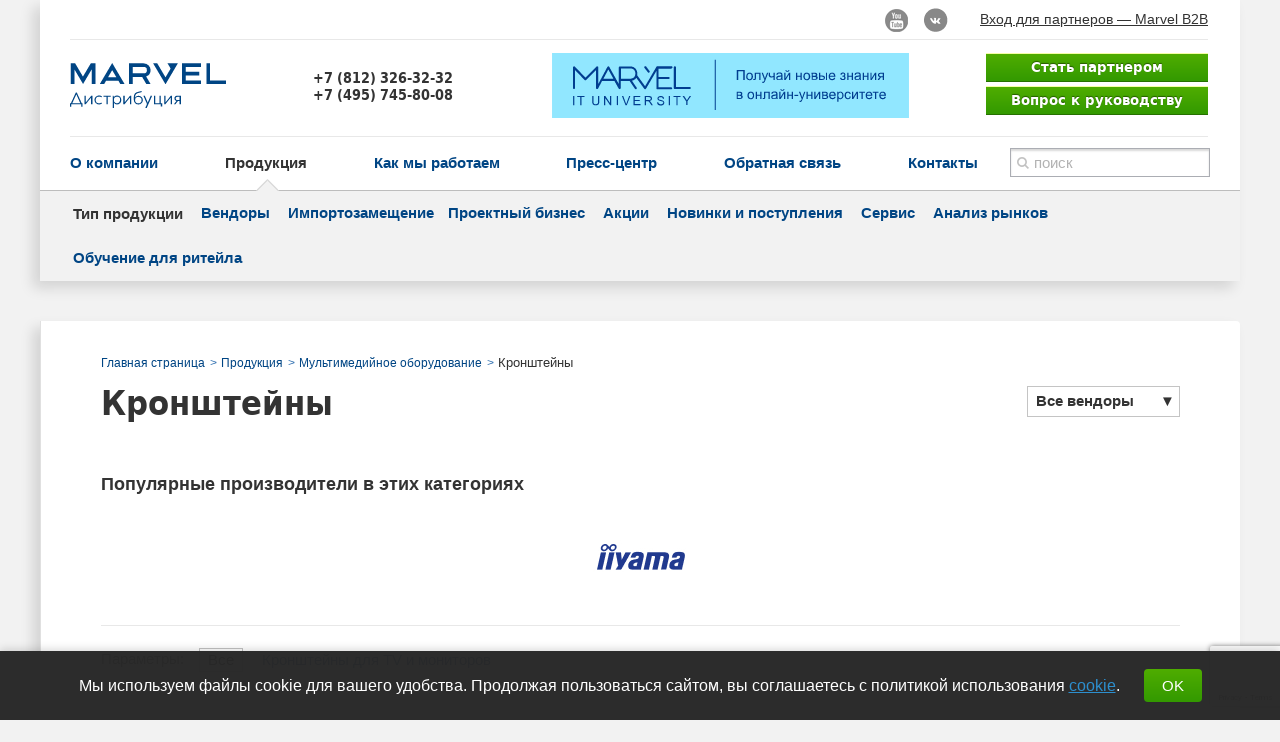

--- FILE ---
content_type: text/html; charset=UTF-8
request_url: https://www.marvel.ru/catalog/production/multimedia/kronshteyni_1301/
body_size: 5040
content:
<!DOCTYPE html>
<html>
<head>
    <meta http-equiv="Content-Type" content="text/html; charset=utf-8">
    <title>Марвел: Продукция - Кронштейны</title>
    <meta name="description"
          content="Каталог продукции компании Марвел">
    <meta name="keywords"
          content="Продукция, каталог, Марвел, IT">
    <meta name="format-detection" content="telephone=no">

    
    <meta name="facebook-domain-verification" content="v23lfrmt8cpgj4cddbm0sszkf1ul4e"/>
    <link rel="shortcut icon" href="/favicon.ico">
    <link rel="apple-touch-icon" href="/apple-touch-icon.png">
        <!-- css -->
    <link rel="stylesheet" href="/css/owl.carousel.min.css" type="text/css"/>
    <link rel="stylesheet" href="/css/owl.theme.default.min.css" type="text/css"/>
    <link rel="stylesheet" href="/css/newStyles.css" type="text/css"/>
    <link href="/css/font.css" media="screen" rel="stylesheet" type="text/css">
    <link href="/css/main.css?v=1750852451" media="screen"
          rel="stylesheet" type="text/css">
    <link href="/js/fotorama-4.4.7/fotorama.css" media="screen" rel="stylesheet" type="text/css">
    <link rel="stylesheet" href="/js/fancybox/jquery.fancybox.css" type="text/css" media="screen"/>
	
    
    <script>
        var CURRENT_URL = '';
    </script>
    <script type="text/javascript" src="/js/history.min.js?type=/?"></script>
    <script type="text/javascript" src="/js/jquery-1.10.1.min.js"></script>
    <script type="text/javascript" src="/js/jquery-ui-1.10.3.custom.min.js"></script>
    <script type="text/javascript" src="/js/jquery.easing.1.3.js"></script>
    <script type="text/javascript" src="/js/jquery.cookie.js"></script>
    <script type="text/javascript" src="/js/sisyphus.min.js"></script>
    <script type="text/javascript" src="/js/magnific/jquery.magnific-popup.min.js"></script>
    <script type="text/javascript" src="/js/fotorama-4.4.7/fotorama.js"></script>
    <!-- только для главной -->
        <!-- END только для главной -->
    <script type="text/javascript" src="/js/main.js?v=31"></script>
    <script type="text/javascript" src="/js/jquery.groupinputs.min.js"></script>
    <script type="text/javascript" src="/js/plupload.full.min.js"></script>

    <script type="text/javascript" src="/js/fancybox/jquery.fancybox.pack.js"></script>
    <script src="/js/jquery.liMarquee.js"></script>

    <!-- Validator JQuery -->
    <script type="text/javascript" src="/js/lib/jquery-validation_1.19.5/jquery.validate.min.js"></script>
    <!-- DaData Address -->
    <link href="/js/lib/jquery-dadata_address_22.6.0/suggestions.min.css" rel="stylesheet"/>
    <script src="/js/lib/jquery-dadata_address_22.6.0/jquery.suggestions.min.js"></script>
    <!--[if IE]>
    <link href="/css/ie.css" media="screen" rel="stylesheet" type="text/css">
    <![endif]-->

    <script src="https://www.google.com/recaptcha/api.js?render=6Ld0WskUAAAAAOxRIV_GoIx3OFzFMQtO0kH2MdjY"></script>
    <script>
        grecaptcha.ready(function () {
            grecaptcha.execute('6Ld0WskUAAAAAOxRIV_GoIx3OFzFMQtO0kH2MdjY', {action: 'homepage'}).then(function (token) {
                if (token) {
                    $('.gtoken').each(function () {
                        $(this).val(token);
                    });
                }
            });
            setInterval(function () {
                grecaptcha.execute('6Ld0WskUAAAAAOxRIV_GoIx3OFzFMQtO0kH2MdjY', {action: 'homepage'}).then(function (token) {
                    if ($('.gtoken').length) {
                        $('.gtoken').val(token);
                    } else {
                        console.error("recaptcha_token does not exist on email_form");
                    }
                });
            }, 90000);
        });
    </script>


    <!-- только для этого селекта с вендорами -->
    <link href="/css/selectric.css" media="screen" rel="stylesheet" type="text/css">
    <script type="text/javascript" src="/js/jquery.selectric.js"></script>
    <!-- только для этого селекта с вендорами -->

</head>
<body
>


<div class="wrap  ">

    <!-- <div class="popup__banner popup-greetings">
        <div class="mob__banner popup-close__banner"></div>
        <div class="popup-content__banner">
            <div class="popup-close__banner">
                <svg xmlns="http://www.w3.org/2000/svg" viewBox="0 0 29.01 29.01">
                    <path d="M-.008 3.556L3.526.018l25.473 25.438-3.533 3.538z"></path>
                    <path d="M.015 25.47L25.453-.006 28.99 3.53 3.553 29.002z"></path>
                </svg>
            </div>
            <a href="http://university.marvel.ru/" target="_blank"><img src="/img/banner.svg"/></a>
        </div>
        <div class="popup-bg__banner"></div>
    </div> -->

    <div class="wrapIn">
        <div class="headerWrap">
            <div class="header header-language-ru">
                <div class="dop clear">
                                            <p class="b2b">
        <a href="http://b2b.marvel.ru/" target="_blank">Вход для партнеров — Marvel B2B</a>
    </p>
                                                                                <div class="header__soc-icons">
                        <a href="http://www.youtube.com/channel/UCz-VDJLyPMNWethVNcu0sHw" class="soc-ico soc-ico-yt"
                           target="_blank"></a>
                        <a href="https://vk.com/fplustech" class="soc-ico soc-ico-vk" target="_blank"></a>
                        <!-- <a href="https://vk.com/marveldistribution" class="soc-ico soc-ico-vk" target="_blank" hidden></a> -->
                    </div>
                                    </div>
                <div class="info">

                                                            <p class="partnerBttn">
                    <span class="snow1"></span>
                    
                    <a href="/partnership/partners-request/" class="lieButton">Стать партнером</a>
                    <a href="/partnership/questions/" class="lieButton gray-bg">Вопрос к руководству</a>
                    </p>
                                        
                    <p class="logo">
                                                                        <a href="/">
                                                <img src="/i/logo(1).png" alt="marvel"/>

                                                <img class="new-logo" src="/img/logo/Marvel_logo_rus.svg" alt="marvel"/>

                                                                                                </a>
                                                                    </p>
                    <p class="phone">
+7 (812) 326-32-32<br/>
+7 (495) 745-80-08</p>

<a href="https://university.marvel.ru/" class="university-block" target="_blank">
<!-- <img src="/images/wisiwig/banner_university.svg" alt="Онлайн-университет Марвел"> -->
<img src="/img/logo/banner_university.svg" alt="Онлайн-университет Марвел">
</a>
</div>
<div class="menuWrap clear">
<div class="search">
<form method="get" action="/search/">
<p class="inpTxt withPlaceholder">
<input type="text" class="inp" id="search-site" name="q" data-send="true"/>
<input type="submit" value="" class="bttn" id="search-bttn" disabled/>
<i class="placeholder">поиск</i><i class="del"></i>
</p>
<div class="popOver" id="searchUp">
</div>
<!-- /.popOver -->
</form>
</div>
<ul class="menu">
					<li class="size" data-max="О компании" data-min="О компании">
<a class="menu-link" href="/about/about_company/">О компании</a>
</li>
<li class="size active" data-max="Продукция" data-min="Продукция">
<a class="menu-link" href="/catalog/production/">Продукция</a>
<i class="arr"></i>
</li>
<li class="size" data-max="Как мы работаем" data-min="Как мы работаем">
<a class="menu-link" href="/partnership/conditions/">Как мы работаем</a>
</li>
<li class="size" data-max="Пресс-центр" data-min="Пресс-центр">
<a class="menu-link" href="/press/news/">Пресс-центр</a>
</li>
<li class="size" data-max="Обратная связь" data-min="Обратная связь">
<a class="menu-link" href="/feedback/">Обратная связь</a>
</li>
<li class="size" data-max="Контакты" data-min="Контакты">
<a class="menu-link" href="/contacts/">Контакты</a>
</li>
<li class="helperJustify"></li>
</ul>
</div>
</div>
<!-- /.header -->
<ul class="subMenu">
<li class="active">Тип продукции</li>


<li><a href="/catalog/vendors/">Вендоры</a></li>

<li><a href="https://rus.marvel.ru/">Импортозамещение</a></li><li><a href="https://project.marvel.ru/">Проектный бизнес</a></li>
<li><a href="/catalog/actions/">Акции</a></li>


<li><a href="/catalog/novelty/">Новинки и поступления</a></li>


<li><a href="/catalog/service/">Сервис</a></li>


<li><a href="/catalog/analysis/">Анализ рынков</a></li>


<li><a href="/catalog/retail-learning/">Обучение для ритейла</a></li>


</ul>
</div>
<!-- /headerWrap -->
<!--content_startt-->
    <!--content_start-->
    <div class="contentWrap clear">
            <div class="l-stock-breadcrumbs">
        <div class="b-stock-breadcrumbs">
            <ul class="b-stock-breadcrumbs__list">
                <li class="b-stock-breadcrumbs__item">
                    <span itemscope="" itemtype="http://data-vocabulary.org/Breadcrumb">
                        <a itemprop="url" href="/">
                            <span itemprop="title" class="b-stock-breadcrumbs__link">Главная страница</span>
                        </a>
                    </span>
                </li>

                
                
                                                                                                
                                            <li class="b-stock-breadcrumbs__item">
                            <span itemscope="" itemtype="http://data-vocabulary.org/Breadcrumb">
                                <a itemprop="url" href="/catalog/production/">
                                    <span itemprop="title" class="b-stock-breadcrumbs__link">Продукция</span>
                                </a>
                            </span>
                        </li>
                    
                                                        
                                            <li class="b-stock-breadcrumbs__item">
                            <span itemscope="" itemtype="http://data-vocabulary.org/Breadcrumb">
                                <a itemprop="url" href="/catalog/production/multimedia/">
                                    <span itemprop="title" class="b-stock-breadcrumbs__link">Мультимедийное оборудование</span>
                                </a>
                            </span>
                        </li>
                    
                                                        
                                            <li class="b-stock-breadcrumbs__item">
                            <span itemscope="" itemtype="http://data-vocabulary.org/Breadcrumb">
                                <span itemprop="title" style="font-size:13px;">Кронштейны</span>
                            </span>
                        </li>
                    
                            </ul>
        </div>
    </div>

        <div class="l-stock-head">
            <div class="b-stock-head b-stock-head_no_border">
                <h1>Кронштейны</h1>
                                    <div class="navWrap clear">
                        <div class="filterWrap">
                            <div class="filter popOver-bttn j-categ-vendor" data-name="vendor" data-no-change-url="true">
                                <span class="choice">Все вендоры</span> ▼
                                <div class="popOver">
                                    <ul>
                                        <li>
                                            <a href="?vendor=0" data-id="0">
                                                <i>Все вендоры</i>
                                                <i class="arr"></i>
                                            </a>
                                        </li>
                                                                                    <li>
                                                <a href="?vendor=50"
                                                   data-id="50">
                                                    <i>IIYAMA</i>
                                                    <span>1</span>
                                                </a>
                                            </li>
                                                                            </ul>
                                </div>
                            </div>
                        </div>
                    </div>
                            </div>

                            <div class="sub-category-popular">
                    <div class="popular-brands">
    <div class="popular-brands__title">Популярные производители в этих категориях</div>
    <div class="popular-brands__list">
                    <a href="/catalog/vendors/?id=50?tree=1301" class="j-categ-popular-vendor" data-id="50">
                <img src="/images/iiyama_thumb.jpg" alt="IIYAMA" height="64" />
            </a>
            </div>
</div>
                </div>
            
                            <div class="categ-filter j-categ-filter">
                    <div class="categ-filter__top">
                        <div class="categ-filter__caption">Параметры:</div>

                        <div class="categ-filter__list-wrap j-categ-filter-list-wrap">
                            <ul class="categ-filter__list j-categ-filter-list">

                                <li><a href="#" data-id="all" class="is-active">Все</a></li>

                                                                    <li>
                                        <a                                              href="#" data-id="1302">
                                            Кронштейны для TV и мониторов                                        </a>
                                    </li>
                                
                            </ul>
                            <span class="categ-filter__dots j-categ-filter-dots">...</span>
                        </div>

                         <!-- Скрывается через js -->
                            <a href="#" class="categ-filter__link categ-filter__show-all j-categ-filter-show-all">Показать все</a>
                        
                    </div>
                    <div class="categ-filter__bottom">
                        <a href="#" class="categ-filter__link categ-filter__hide-all j-categ-filter-hide-all">Скрыть</a>
                        <a href="#" class="categ-filter__link categ-filter__clear j-categ-filter-clear">Очистить фильтр</a>
                    </div>

                    
                    
                </div>
            
        </div>
        <div class="l-stock">
            <div class="b-stock productsList ajaxWrap">
                <ul class="b-stock__list">
			<li class="b-stock__item">
			<div class="b-stock__content">
				<div class="b-stock__gallery-wrap">
                        <div class="b-stock__gallery j-stock-gallery">
                            	                        	                                                                            <img src="https://b2b.marvel.ru/AppData/items/633666/00191c24-5397-40eb-9cc4-9801fc5734a3.png" alt="" width='210' heigth='199'>
                                    	                        	                                                    </div>
                                    </div>
                <a class="b-stock__link" href="/catalog/production/products/id755637/">
                    <div class="b-stock__descr">
                        Комплект монтажных кронштейнов для сенсорных экранов iiyama TF49/55/65_39UHSC с открытой рамкой                    </div>
                    <div class="b-stock__article">
                        Вендор: IIYAMA<br> Артикул: OMK4-2                    </div>
                </a>
			</div>
		</li>
    </ul>

            </div>
        </div>

        
        <div class="cleaner"></div>

        <div class="category-feed-back">
    <div class="feed-back j-feed-back">

        <div class="feed-back__left">
                                </div>

        <div class="feed-back__right">
            <div class="feed-back__title">Запрос оборудования для проекта</div>

            <form action="/ajax/request.php" method="post" class="feed-back__form j-feed-back-form">

                <input type="hidden" name="page_url" value="https://www.marvel.ru/catalog/production/multimedia/kronshteyni_1301/"/>
                <input type="hidden" name="page_name" value="Кронштейны"/>
                <input type="hidden" name="token" class="gtoken">

                <div class="feed-back__input-wrap">
                    <label for="feed-back-phone" class="feed-back__label">Телефон</label>
                    <input type="tel" class="feed-back__input" name="phone" id="feed-back-phone" data-required>
                </div>

                <div style="display:none;">
                    <input type="text" name="antirobot" id="antirobot" value="">
                </div>

                <div class="feed-back__input-wrap">
                    <label for="feed-back-email" class="feed-back__label">E-mail</label>
                    <input type="email" class="feed-back__input" name="email" id="feed-back-email" data-required>
                </div>

                <div class="feed-back__input-wrap">
                    <label for="feed-back-name" class="feed-back__label">Ваше имя</label>
                    <input type="text" class="feed-back__input" name="name" id="feed-back-name" data-required>
                </div>

                <div class="feed-back__input-wrap">
                    <label for="feed-back-organization" class="feed-back__label">Название организации</label>
                    <input type="text" class="feed-back__input" name="organization" id="feed-back-organization" data-required>
                </div>

                <div class="feed-back__input-wrap">
                    <label for="feed-back-question" class="feed-back__label">Опишите ваш вопрос</label>
                    <textarea name="question" id="feed-back-question" class="feed-back__textarea" data-required></textarea>
                </div>

                <div class="feed-back__checkbox">
                    <input type="checkbox" name="person" class="feed-back__checkbox-input" id="feed-back-person">
                    <label for="feed-back-person" class="feed-back__checkbox-label">
                        Я согласен с условиями <a href="/about/personalinformation/" target="_blank">обработки персональных данных</a>
                    </label>
                </div>

                <div class="feed-back__result feed-back__result_is_error j-feed-back-form-result"></div>

                <div class="feed-back__submit-wrap">
                    <button class="lieButton j-feed-back-submit" type="submit">Отправить сообщение</button>
                </div>
            </form>
        </div>
    </div>
</div>
    </div>
    </div>


<!--content_end-->                        <div class="footempty">&nbsp;</div>
			<div class="footerWrap">
				<div class="footer clear">
					<p id="ks"><a href="http://kelnik.ru" title="в&nbsp;Кельнике" target="_blank">Сделано <span>для продаж</span></a></p>

					
										<ul class="menu">
																				<li><a href="/about/about_company/">О компании</a></li>
																				<li  class="active"><a href="/catalog/production/">Продукция</a></li>
																				<li><a href="/partnership/conditions/">Как мы работаем</a></li>
																				<li><a href="/press/news/">Пресс-центр</a></li>
																				<li><a href="/feedback/">Обратная связь</a></li>
																				<li><a href="/contacts/">Контакты</a></li>
											</ul>
					<p class="copy">© 2013&ndash;2026, Марвел-Дистрибуция</p>

										

				</div><!-- /#footer -->
			</div><!-- /#footerWrap -->
				<div style="display: none;">
					<img src="https://www.marvel.ru/images/v4.png" alt="">
				</div>
				<div style="display: none;">
		            <div class="b-ny-popup j-ny-popup">

		                <object width="900px" height="510px">
		                        <img src="https://www.marvel.ru/files/ny2018/marvel-e-card-rus.jpg" alt="" style="max-height: 90vh; max-width: 90vw">
		                </object>
		            </div>
		        </div>
	</div><!-- /.wrap -->
	
			<script src="https://api-maps.yandex.ru/2.0-stable/?load=package.standard&lang=ru-RU" type="text/javascript"></script>
	
		<script src="https://cdn.jsdelivr.net/npm/js-cookie@2/src/js.cookie.min.js"></script>
	<script src="/js/owl.carousel.min.js"></script>
    <script type="text/javascript" src="/js/masonry/masonry.js"></script>

</body>
</html>


--- FILE ---
content_type: text/html; charset=utf-8
request_url: https://www.google.com/recaptcha/api2/anchor?ar=1&k=6Ld0WskUAAAAAOxRIV_GoIx3OFzFMQtO0kH2MdjY&co=aHR0cHM6Ly93d3cubWFydmVsLnJ1OjQ0Mw..&hl=en&v=N67nZn4AqZkNcbeMu4prBgzg&size=invisible&anchor-ms=20000&execute-ms=30000&cb=ekva5kwsl8zj
body_size: 48831
content:
<!DOCTYPE HTML><html dir="ltr" lang="en"><head><meta http-equiv="Content-Type" content="text/html; charset=UTF-8">
<meta http-equiv="X-UA-Compatible" content="IE=edge">
<title>reCAPTCHA</title>
<style type="text/css">
/* cyrillic-ext */
@font-face {
  font-family: 'Roboto';
  font-style: normal;
  font-weight: 400;
  font-stretch: 100%;
  src: url(//fonts.gstatic.com/s/roboto/v48/KFO7CnqEu92Fr1ME7kSn66aGLdTylUAMa3GUBHMdazTgWw.woff2) format('woff2');
  unicode-range: U+0460-052F, U+1C80-1C8A, U+20B4, U+2DE0-2DFF, U+A640-A69F, U+FE2E-FE2F;
}
/* cyrillic */
@font-face {
  font-family: 'Roboto';
  font-style: normal;
  font-weight: 400;
  font-stretch: 100%;
  src: url(//fonts.gstatic.com/s/roboto/v48/KFO7CnqEu92Fr1ME7kSn66aGLdTylUAMa3iUBHMdazTgWw.woff2) format('woff2');
  unicode-range: U+0301, U+0400-045F, U+0490-0491, U+04B0-04B1, U+2116;
}
/* greek-ext */
@font-face {
  font-family: 'Roboto';
  font-style: normal;
  font-weight: 400;
  font-stretch: 100%;
  src: url(//fonts.gstatic.com/s/roboto/v48/KFO7CnqEu92Fr1ME7kSn66aGLdTylUAMa3CUBHMdazTgWw.woff2) format('woff2');
  unicode-range: U+1F00-1FFF;
}
/* greek */
@font-face {
  font-family: 'Roboto';
  font-style: normal;
  font-weight: 400;
  font-stretch: 100%;
  src: url(//fonts.gstatic.com/s/roboto/v48/KFO7CnqEu92Fr1ME7kSn66aGLdTylUAMa3-UBHMdazTgWw.woff2) format('woff2');
  unicode-range: U+0370-0377, U+037A-037F, U+0384-038A, U+038C, U+038E-03A1, U+03A3-03FF;
}
/* math */
@font-face {
  font-family: 'Roboto';
  font-style: normal;
  font-weight: 400;
  font-stretch: 100%;
  src: url(//fonts.gstatic.com/s/roboto/v48/KFO7CnqEu92Fr1ME7kSn66aGLdTylUAMawCUBHMdazTgWw.woff2) format('woff2');
  unicode-range: U+0302-0303, U+0305, U+0307-0308, U+0310, U+0312, U+0315, U+031A, U+0326-0327, U+032C, U+032F-0330, U+0332-0333, U+0338, U+033A, U+0346, U+034D, U+0391-03A1, U+03A3-03A9, U+03B1-03C9, U+03D1, U+03D5-03D6, U+03F0-03F1, U+03F4-03F5, U+2016-2017, U+2034-2038, U+203C, U+2040, U+2043, U+2047, U+2050, U+2057, U+205F, U+2070-2071, U+2074-208E, U+2090-209C, U+20D0-20DC, U+20E1, U+20E5-20EF, U+2100-2112, U+2114-2115, U+2117-2121, U+2123-214F, U+2190, U+2192, U+2194-21AE, U+21B0-21E5, U+21F1-21F2, U+21F4-2211, U+2213-2214, U+2216-22FF, U+2308-230B, U+2310, U+2319, U+231C-2321, U+2336-237A, U+237C, U+2395, U+239B-23B7, U+23D0, U+23DC-23E1, U+2474-2475, U+25AF, U+25B3, U+25B7, U+25BD, U+25C1, U+25CA, U+25CC, U+25FB, U+266D-266F, U+27C0-27FF, U+2900-2AFF, U+2B0E-2B11, U+2B30-2B4C, U+2BFE, U+3030, U+FF5B, U+FF5D, U+1D400-1D7FF, U+1EE00-1EEFF;
}
/* symbols */
@font-face {
  font-family: 'Roboto';
  font-style: normal;
  font-weight: 400;
  font-stretch: 100%;
  src: url(//fonts.gstatic.com/s/roboto/v48/KFO7CnqEu92Fr1ME7kSn66aGLdTylUAMaxKUBHMdazTgWw.woff2) format('woff2');
  unicode-range: U+0001-000C, U+000E-001F, U+007F-009F, U+20DD-20E0, U+20E2-20E4, U+2150-218F, U+2190, U+2192, U+2194-2199, U+21AF, U+21E6-21F0, U+21F3, U+2218-2219, U+2299, U+22C4-22C6, U+2300-243F, U+2440-244A, U+2460-24FF, U+25A0-27BF, U+2800-28FF, U+2921-2922, U+2981, U+29BF, U+29EB, U+2B00-2BFF, U+4DC0-4DFF, U+FFF9-FFFB, U+10140-1018E, U+10190-1019C, U+101A0, U+101D0-101FD, U+102E0-102FB, U+10E60-10E7E, U+1D2C0-1D2D3, U+1D2E0-1D37F, U+1F000-1F0FF, U+1F100-1F1AD, U+1F1E6-1F1FF, U+1F30D-1F30F, U+1F315, U+1F31C, U+1F31E, U+1F320-1F32C, U+1F336, U+1F378, U+1F37D, U+1F382, U+1F393-1F39F, U+1F3A7-1F3A8, U+1F3AC-1F3AF, U+1F3C2, U+1F3C4-1F3C6, U+1F3CA-1F3CE, U+1F3D4-1F3E0, U+1F3ED, U+1F3F1-1F3F3, U+1F3F5-1F3F7, U+1F408, U+1F415, U+1F41F, U+1F426, U+1F43F, U+1F441-1F442, U+1F444, U+1F446-1F449, U+1F44C-1F44E, U+1F453, U+1F46A, U+1F47D, U+1F4A3, U+1F4B0, U+1F4B3, U+1F4B9, U+1F4BB, U+1F4BF, U+1F4C8-1F4CB, U+1F4D6, U+1F4DA, U+1F4DF, U+1F4E3-1F4E6, U+1F4EA-1F4ED, U+1F4F7, U+1F4F9-1F4FB, U+1F4FD-1F4FE, U+1F503, U+1F507-1F50B, U+1F50D, U+1F512-1F513, U+1F53E-1F54A, U+1F54F-1F5FA, U+1F610, U+1F650-1F67F, U+1F687, U+1F68D, U+1F691, U+1F694, U+1F698, U+1F6AD, U+1F6B2, U+1F6B9-1F6BA, U+1F6BC, U+1F6C6-1F6CF, U+1F6D3-1F6D7, U+1F6E0-1F6EA, U+1F6F0-1F6F3, U+1F6F7-1F6FC, U+1F700-1F7FF, U+1F800-1F80B, U+1F810-1F847, U+1F850-1F859, U+1F860-1F887, U+1F890-1F8AD, U+1F8B0-1F8BB, U+1F8C0-1F8C1, U+1F900-1F90B, U+1F93B, U+1F946, U+1F984, U+1F996, U+1F9E9, U+1FA00-1FA6F, U+1FA70-1FA7C, U+1FA80-1FA89, U+1FA8F-1FAC6, U+1FACE-1FADC, U+1FADF-1FAE9, U+1FAF0-1FAF8, U+1FB00-1FBFF;
}
/* vietnamese */
@font-face {
  font-family: 'Roboto';
  font-style: normal;
  font-weight: 400;
  font-stretch: 100%;
  src: url(//fonts.gstatic.com/s/roboto/v48/KFO7CnqEu92Fr1ME7kSn66aGLdTylUAMa3OUBHMdazTgWw.woff2) format('woff2');
  unicode-range: U+0102-0103, U+0110-0111, U+0128-0129, U+0168-0169, U+01A0-01A1, U+01AF-01B0, U+0300-0301, U+0303-0304, U+0308-0309, U+0323, U+0329, U+1EA0-1EF9, U+20AB;
}
/* latin-ext */
@font-face {
  font-family: 'Roboto';
  font-style: normal;
  font-weight: 400;
  font-stretch: 100%;
  src: url(//fonts.gstatic.com/s/roboto/v48/KFO7CnqEu92Fr1ME7kSn66aGLdTylUAMa3KUBHMdazTgWw.woff2) format('woff2');
  unicode-range: U+0100-02BA, U+02BD-02C5, U+02C7-02CC, U+02CE-02D7, U+02DD-02FF, U+0304, U+0308, U+0329, U+1D00-1DBF, U+1E00-1E9F, U+1EF2-1EFF, U+2020, U+20A0-20AB, U+20AD-20C0, U+2113, U+2C60-2C7F, U+A720-A7FF;
}
/* latin */
@font-face {
  font-family: 'Roboto';
  font-style: normal;
  font-weight: 400;
  font-stretch: 100%;
  src: url(//fonts.gstatic.com/s/roboto/v48/KFO7CnqEu92Fr1ME7kSn66aGLdTylUAMa3yUBHMdazQ.woff2) format('woff2');
  unicode-range: U+0000-00FF, U+0131, U+0152-0153, U+02BB-02BC, U+02C6, U+02DA, U+02DC, U+0304, U+0308, U+0329, U+2000-206F, U+20AC, U+2122, U+2191, U+2193, U+2212, U+2215, U+FEFF, U+FFFD;
}
/* cyrillic-ext */
@font-face {
  font-family: 'Roboto';
  font-style: normal;
  font-weight: 500;
  font-stretch: 100%;
  src: url(//fonts.gstatic.com/s/roboto/v48/KFO7CnqEu92Fr1ME7kSn66aGLdTylUAMa3GUBHMdazTgWw.woff2) format('woff2');
  unicode-range: U+0460-052F, U+1C80-1C8A, U+20B4, U+2DE0-2DFF, U+A640-A69F, U+FE2E-FE2F;
}
/* cyrillic */
@font-face {
  font-family: 'Roboto';
  font-style: normal;
  font-weight: 500;
  font-stretch: 100%;
  src: url(//fonts.gstatic.com/s/roboto/v48/KFO7CnqEu92Fr1ME7kSn66aGLdTylUAMa3iUBHMdazTgWw.woff2) format('woff2');
  unicode-range: U+0301, U+0400-045F, U+0490-0491, U+04B0-04B1, U+2116;
}
/* greek-ext */
@font-face {
  font-family: 'Roboto';
  font-style: normal;
  font-weight: 500;
  font-stretch: 100%;
  src: url(//fonts.gstatic.com/s/roboto/v48/KFO7CnqEu92Fr1ME7kSn66aGLdTylUAMa3CUBHMdazTgWw.woff2) format('woff2');
  unicode-range: U+1F00-1FFF;
}
/* greek */
@font-face {
  font-family: 'Roboto';
  font-style: normal;
  font-weight: 500;
  font-stretch: 100%;
  src: url(//fonts.gstatic.com/s/roboto/v48/KFO7CnqEu92Fr1ME7kSn66aGLdTylUAMa3-UBHMdazTgWw.woff2) format('woff2');
  unicode-range: U+0370-0377, U+037A-037F, U+0384-038A, U+038C, U+038E-03A1, U+03A3-03FF;
}
/* math */
@font-face {
  font-family: 'Roboto';
  font-style: normal;
  font-weight: 500;
  font-stretch: 100%;
  src: url(//fonts.gstatic.com/s/roboto/v48/KFO7CnqEu92Fr1ME7kSn66aGLdTylUAMawCUBHMdazTgWw.woff2) format('woff2');
  unicode-range: U+0302-0303, U+0305, U+0307-0308, U+0310, U+0312, U+0315, U+031A, U+0326-0327, U+032C, U+032F-0330, U+0332-0333, U+0338, U+033A, U+0346, U+034D, U+0391-03A1, U+03A3-03A9, U+03B1-03C9, U+03D1, U+03D5-03D6, U+03F0-03F1, U+03F4-03F5, U+2016-2017, U+2034-2038, U+203C, U+2040, U+2043, U+2047, U+2050, U+2057, U+205F, U+2070-2071, U+2074-208E, U+2090-209C, U+20D0-20DC, U+20E1, U+20E5-20EF, U+2100-2112, U+2114-2115, U+2117-2121, U+2123-214F, U+2190, U+2192, U+2194-21AE, U+21B0-21E5, U+21F1-21F2, U+21F4-2211, U+2213-2214, U+2216-22FF, U+2308-230B, U+2310, U+2319, U+231C-2321, U+2336-237A, U+237C, U+2395, U+239B-23B7, U+23D0, U+23DC-23E1, U+2474-2475, U+25AF, U+25B3, U+25B7, U+25BD, U+25C1, U+25CA, U+25CC, U+25FB, U+266D-266F, U+27C0-27FF, U+2900-2AFF, U+2B0E-2B11, U+2B30-2B4C, U+2BFE, U+3030, U+FF5B, U+FF5D, U+1D400-1D7FF, U+1EE00-1EEFF;
}
/* symbols */
@font-face {
  font-family: 'Roboto';
  font-style: normal;
  font-weight: 500;
  font-stretch: 100%;
  src: url(//fonts.gstatic.com/s/roboto/v48/KFO7CnqEu92Fr1ME7kSn66aGLdTylUAMaxKUBHMdazTgWw.woff2) format('woff2');
  unicode-range: U+0001-000C, U+000E-001F, U+007F-009F, U+20DD-20E0, U+20E2-20E4, U+2150-218F, U+2190, U+2192, U+2194-2199, U+21AF, U+21E6-21F0, U+21F3, U+2218-2219, U+2299, U+22C4-22C6, U+2300-243F, U+2440-244A, U+2460-24FF, U+25A0-27BF, U+2800-28FF, U+2921-2922, U+2981, U+29BF, U+29EB, U+2B00-2BFF, U+4DC0-4DFF, U+FFF9-FFFB, U+10140-1018E, U+10190-1019C, U+101A0, U+101D0-101FD, U+102E0-102FB, U+10E60-10E7E, U+1D2C0-1D2D3, U+1D2E0-1D37F, U+1F000-1F0FF, U+1F100-1F1AD, U+1F1E6-1F1FF, U+1F30D-1F30F, U+1F315, U+1F31C, U+1F31E, U+1F320-1F32C, U+1F336, U+1F378, U+1F37D, U+1F382, U+1F393-1F39F, U+1F3A7-1F3A8, U+1F3AC-1F3AF, U+1F3C2, U+1F3C4-1F3C6, U+1F3CA-1F3CE, U+1F3D4-1F3E0, U+1F3ED, U+1F3F1-1F3F3, U+1F3F5-1F3F7, U+1F408, U+1F415, U+1F41F, U+1F426, U+1F43F, U+1F441-1F442, U+1F444, U+1F446-1F449, U+1F44C-1F44E, U+1F453, U+1F46A, U+1F47D, U+1F4A3, U+1F4B0, U+1F4B3, U+1F4B9, U+1F4BB, U+1F4BF, U+1F4C8-1F4CB, U+1F4D6, U+1F4DA, U+1F4DF, U+1F4E3-1F4E6, U+1F4EA-1F4ED, U+1F4F7, U+1F4F9-1F4FB, U+1F4FD-1F4FE, U+1F503, U+1F507-1F50B, U+1F50D, U+1F512-1F513, U+1F53E-1F54A, U+1F54F-1F5FA, U+1F610, U+1F650-1F67F, U+1F687, U+1F68D, U+1F691, U+1F694, U+1F698, U+1F6AD, U+1F6B2, U+1F6B9-1F6BA, U+1F6BC, U+1F6C6-1F6CF, U+1F6D3-1F6D7, U+1F6E0-1F6EA, U+1F6F0-1F6F3, U+1F6F7-1F6FC, U+1F700-1F7FF, U+1F800-1F80B, U+1F810-1F847, U+1F850-1F859, U+1F860-1F887, U+1F890-1F8AD, U+1F8B0-1F8BB, U+1F8C0-1F8C1, U+1F900-1F90B, U+1F93B, U+1F946, U+1F984, U+1F996, U+1F9E9, U+1FA00-1FA6F, U+1FA70-1FA7C, U+1FA80-1FA89, U+1FA8F-1FAC6, U+1FACE-1FADC, U+1FADF-1FAE9, U+1FAF0-1FAF8, U+1FB00-1FBFF;
}
/* vietnamese */
@font-face {
  font-family: 'Roboto';
  font-style: normal;
  font-weight: 500;
  font-stretch: 100%;
  src: url(//fonts.gstatic.com/s/roboto/v48/KFO7CnqEu92Fr1ME7kSn66aGLdTylUAMa3OUBHMdazTgWw.woff2) format('woff2');
  unicode-range: U+0102-0103, U+0110-0111, U+0128-0129, U+0168-0169, U+01A0-01A1, U+01AF-01B0, U+0300-0301, U+0303-0304, U+0308-0309, U+0323, U+0329, U+1EA0-1EF9, U+20AB;
}
/* latin-ext */
@font-face {
  font-family: 'Roboto';
  font-style: normal;
  font-weight: 500;
  font-stretch: 100%;
  src: url(//fonts.gstatic.com/s/roboto/v48/KFO7CnqEu92Fr1ME7kSn66aGLdTylUAMa3KUBHMdazTgWw.woff2) format('woff2');
  unicode-range: U+0100-02BA, U+02BD-02C5, U+02C7-02CC, U+02CE-02D7, U+02DD-02FF, U+0304, U+0308, U+0329, U+1D00-1DBF, U+1E00-1E9F, U+1EF2-1EFF, U+2020, U+20A0-20AB, U+20AD-20C0, U+2113, U+2C60-2C7F, U+A720-A7FF;
}
/* latin */
@font-face {
  font-family: 'Roboto';
  font-style: normal;
  font-weight: 500;
  font-stretch: 100%;
  src: url(//fonts.gstatic.com/s/roboto/v48/KFO7CnqEu92Fr1ME7kSn66aGLdTylUAMa3yUBHMdazQ.woff2) format('woff2');
  unicode-range: U+0000-00FF, U+0131, U+0152-0153, U+02BB-02BC, U+02C6, U+02DA, U+02DC, U+0304, U+0308, U+0329, U+2000-206F, U+20AC, U+2122, U+2191, U+2193, U+2212, U+2215, U+FEFF, U+FFFD;
}
/* cyrillic-ext */
@font-face {
  font-family: 'Roboto';
  font-style: normal;
  font-weight: 900;
  font-stretch: 100%;
  src: url(//fonts.gstatic.com/s/roboto/v48/KFO7CnqEu92Fr1ME7kSn66aGLdTylUAMa3GUBHMdazTgWw.woff2) format('woff2');
  unicode-range: U+0460-052F, U+1C80-1C8A, U+20B4, U+2DE0-2DFF, U+A640-A69F, U+FE2E-FE2F;
}
/* cyrillic */
@font-face {
  font-family: 'Roboto';
  font-style: normal;
  font-weight: 900;
  font-stretch: 100%;
  src: url(//fonts.gstatic.com/s/roboto/v48/KFO7CnqEu92Fr1ME7kSn66aGLdTylUAMa3iUBHMdazTgWw.woff2) format('woff2');
  unicode-range: U+0301, U+0400-045F, U+0490-0491, U+04B0-04B1, U+2116;
}
/* greek-ext */
@font-face {
  font-family: 'Roboto';
  font-style: normal;
  font-weight: 900;
  font-stretch: 100%;
  src: url(//fonts.gstatic.com/s/roboto/v48/KFO7CnqEu92Fr1ME7kSn66aGLdTylUAMa3CUBHMdazTgWw.woff2) format('woff2');
  unicode-range: U+1F00-1FFF;
}
/* greek */
@font-face {
  font-family: 'Roboto';
  font-style: normal;
  font-weight: 900;
  font-stretch: 100%;
  src: url(//fonts.gstatic.com/s/roboto/v48/KFO7CnqEu92Fr1ME7kSn66aGLdTylUAMa3-UBHMdazTgWw.woff2) format('woff2');
  unicode-range: U+0370-0377, U+037A-037F, U+0384-038A, U+038C, U+038E-03A1, U+03A3-03FF;
}
/* math */
@font-face {
  font-family: 'Roboto';
  font-style: normal;
  font-weight: 900;
  font-stretch: 100%;
  src: url(//fonts.gstatic.com/s/roboto/v48/KFO7CnqEu92Fr1ME7kSn66aGLdTylUAMawCUBHMdazTgWw.woff2) format('woff2');
  unicode-range: U+0302-0303, U+0305, U+0307-0308, U+0310, U+0312, U+0315, U+031A, U+0326-0327, U+032C, U+032F-0330, U+0332-0333, U+0338, U+033A, U+0346, U+034D, U+0391-03A1, U+03A3-03A9, U+03B1-03C9, U+03D1, U+03D5-03D6, U+03F0-03F1, U+03F4-03F5, U+2016-2017, U+2034-2038, U+203C, U+2040, U+2043, U+2047, U+2050, U+2057, U+205F, U+2070-2071, U+2074-208E, U+2090-209C, U+20D0-20DC, U+20E1, U+20E5-20EF, U+2100-2112, U+2114-2115, U+2117-2121, U+2123-214F, U+2190, U+2192, U+2194-21AE, U+21B0-21E5, U+21F1-21F2, U+21F4-2211, U+2213-2214, U+2216-22FF, U+2308-230B, U+2310, U+2319, U+231C-2321, U+2336-237A, U+237C, U+2395, U+239B-23B7, U+23D0, U+23DC-23E1, U+2474-2475, U+25AF, U+25B3, U+25B7, U+25BD, U+25C1, U+25CA, U+25CC, U+25FB, U+266D-266F, U+27C0-27FF, U+2900-2AFF, U+2B0E-2B11, U+2B30-2B4C, U+2BFE, U+3030, U+FF5B, U+FF5D, U+1D400-1D7FF, U+1EE00-1EEFF;
}
/* symbols */
@font-face {
  font-family: 'Roboto';
  font-style: normal;
  font-weight: 900;
  font-stretch: 100%;
  src: url(//fonts.gstatic.com/s/roboto/v48/KFO7CnqEu92Fr1ME7kSn66aGLdTylUAMaxKUBHMdazTgWw.woff2) format('woff2');
  unicode-range: U+0001-000C, U+000E-001F, U+007F-009F, U+20DD-20E0, U+20E2-20E4, U+2150-218F, U+2190, U+2192, U+2194-2199, U+21AF, U+21E6-21F0, U+21F3, U+2218-2219, U+2299, U+22C4-22C6, U+2300-243F, U+2440-244A, U+2460-24FF, U+25A0-27BF, U+2800-28FF, U+2921-2922, U+2981, U+29BF, U+29EB, U+2B00-2BFF, U+4DC0-4DFF, U+FFF9-FFFB, U+10140-1018E, U+10190-1019C, U+101A0, U+101D0-101FD, U+102E0-102FB, U+10E60-10E7E, U+1D2C0-1D2D3, U+1D2E0-1D37F, U+1F000-1F0FF, U+1F100-1F1AD, U+1F1E6-1F1FF, U+1F30D-1F30F, U+1F315, U+1F31C, U+1F31E, U+1F320-1F32C, U+1F336, U+1F378, U+1F37D, U+1F382, U+1F393-1F39F, U+1F3A7-1F3A8, U+1F3AC-1F3AF, U+1F3C2, U+1F3C4-1F3C6, U+1F3CA-1F3CE, U+1F3D4-1F3E0, U+1F3ED, U+1F3F1-1F3F3, U+1F3F5-1F3F7, U+1F408, U+1F415, U+1F41F, U+1F426, U+1F43F, U+1F441-1F442, U+1F444, U+1F446-1F449, U+1F44C-1F44E, U+1F453, U+1F46A, U+1F47D, U+1F4A3, U+1F4B0, U+1F4B3, U+1F4B9, U+1F4BB, U+1F4BF, U+1F4C8-1F4CB, U+1F4D6, U+1F4DA, U+1F4DF, U+1F4E3-1F4E6, U+1F4EA-1F4ED, U+1F4F7, U+1F4F9-1F4FB, U+1F4FD-1F4FE, U+1F503, U+1F507-1F50B, U+1F50D, U+1F512-1F513, U+1F53E-1F54A, U+1F54F-1F5FA, U+1F610, U+1F650-1F67F, U+1F687, U+1F68D, U+1F691, U+1F694, U+1F698, U+1F6AD, U+1F6B2, U+1F6B9-1F6BA, U+1F6BC, U+1F6C6-1F6CF, U+1F6D3-1F6D7, U+1F6E0-1F6EA, U+1F6F0-1F6F3, U+1F6F7-1F6FC, U+1F700-1F7FF, U+1F800-1F80B, U+1F810-1F847, U+1F850-1F859, U+1F860-1F887, U+1F890-1F8AD, U+1F8B0-1F8BB, U+1F8C0-1F8C1, U+1F900-1F90B, U+1F93B, U+1F946, U+1F984, U+1F996, U+1F9E9, U+1FA00-1FA6F, U+1FA70-1FA7C, U+1FA80-1FA89, U+1FA8F-1FAC6, U+1FACE-1FADC, U+1FADF-1FAE9, U+1FAF0-1FAF8, U+1FB00-1FBFF;
}
/* vietnamese */
@font-face {
  font-family: 'Roboto';
  font-style: normal;
  font-weight: 900;
  font-stretch: 100%;
  src: url(//fonts.gstatic.com/s/roboto/v48/KFO7CnqEu92Fr1ME7kSn66aGLdTylUAMa3OUBHMdazTgWw.woff2) format('woff2');
  unicode-range: U+0102-0103, U+0110-0111, U+0128-0129, U+0168-0169, U+01A0-01A1, U+01AF-01B0, U+0300-0301, U+0303-0304, U+0308-0309, U+0323, U+0329, U+1EA0-1EF9, U+20AB;
}
/* latin-ext */
@font-face {
  font-family: 'Roboto';
  font-style: normal;
  font-weight: 900;
  font-stretch: 100%;
  src: url(//fonts.gstatic.com/s/roboto/v48/KFO7CnqEu92Fr1ME7kSn66aGLdTylUAMa3KUBHMdazTgWw.woff2) format('woff2');
  unicode-range: U+0100-02BA, U+02BD-02C5, U+02C7-02CC, U+02CE-02D7, U+02DD-02FF, U+0304, U+0308, U+0329, U+1D00-1DBF, U+1E00-1E9F, U+1EF2-1EFF, U+2020, U+20A0-20AB, U+20AD-20C0, U+2113, U+2C60-2C7F, U+A720-A7FF;
}
/* latin */
@font-face {
  font-family: 'Roboto';
  font-style: normal;
  font-weight: 900;
  font-stretch: 100%;
  src: url(//fonts.gstatic.com/s/roboto/v48/KFO7CnqEu92Fr1ME7kSn66aGLdTylUAMa3yUBHMdazQ.woff2) format('woff2');
  unicode-range: U+0000-00FF, U+0131, U+0152-0153, U+02BB-02BC, U+02C6, U+02DA, U+02DC, U+0304, U+0308, U+0329, U+2000-206F, U+20AC, U+2122, U+2191, U+2193, U+2212, U+2215, U+FEFF, U+FFFD;
}

</style>
<link rel="stylesheet" type="text/css" href="https://www.gstatic.com/recaptcha/releases/N67nZn4AqZkNcbeMu4prBgzg/styles__ltr.css">
<script nonce="efW45PSDCyARGtJrEjXWLQ" type="text/javascript">window['__recaptcha_api'] = 'https://www.google.com/recaptcha/api2/';</script>
<script type="text/javascript" src="https://www.gstatic.com/recaptcha/releases/N67nZn4AqZkNcbeMu4prBgzg/recaptcha__en.js" nonce="efW45PSDCyARGtJrEjXWLQ">
      
    </script></head>
<body><div id="rc-anchor-alert" class="rc-anchor-alert"></div>
<input type="hidden" id="recaptcha-token" value="[base64]">
<script type="text/javascript" nonce="efW45PSDCyARGtJrEjXWLQ">
      recaptcha.anchor.Main.init("[\x22ainput\x22,[\x22bgdata\x22,\x22\x22,\[base64]/[base64]/[base64]/ZyhXLGgpOnEoW04sMjEsbF0sVywwKSxoKSxmYWxzZSxmYWxzZSl9Y2F0Y2goayl7RygzNTgsVyk/[base64]/[base64]/[base64]/[base64]/[base64]/[base64]/[base64]/bmV3IEJbT10oRFswXSk6dz09Mj9uZXcgQltPXShEWzBdLERbMV0pOnc9PTM/bmV3IEJbT10oRFswXSxEWzFdLERbMl0pOnc9PTQ/[base64]/[base64]/[base64]/[base64]/[base64]\\u003d\x22,\[base64]\\u003d\x22,\x22w4Jvw7HCgcOww5rCm3hgcRjDrMO9enxHSsKFw7c1LlXCisOPwofClgVFw6cYfUkuwpwew7LChMKOwq8OwrHCgcO3wrxPwrQiw6JOB1/DpC9JIBFIw4w/VFFgHMK7wrLDgBB5VWUnwqLDi8KBNw8XDkYJwrjDpcKdw6bCjcOawrAGw4TDtcOZwptoeMKYw5HDnsKLwrbCgG1Xw5jClMKMf8O/M8KQw6DDpcORUsOpbDwhVgrDoSI/w7IqwrjDuU3DqDnCt8OKw5TDgC3DscOcYQXDqhtnwoQ/O8OpJETDqFfCgGtHPcOcFDbCkhFww4DCsj0Kw5HCgh/DoVtOwpJBficnwoEUwoZQWCDDjVV5dcO/w7sVwr/DnMK+HMOyXMKlw5rDmsOhXHBmw4HDjcK0w4NKw6DCs3PCosOmw4lKwppsw4/DosOzw7MmQhLCnDgrwpIxw67DucOqwocKNkxwwpRhw4HDnRbCusORw5Y6wqxMwrIYZcOzwo/CrFpRwpUjNF4pw5jDqV3CgRZ5w5I/[base64]/Dm8OjD8KsCMKbdFJMBDjDqMKrJhPCs8KPw7/[base64]/CqG7Do8KTw6TCgBHDui/Dsj/DssKLwovChcOdAsKzw7k/M8OQWsKgFMOED8KOw44uw6QBw4LDrMKOwoBvLsKEw7jDsApUf8KFw4Zkwpcnw5Vlw6xgRMK3FsO7OsOZMRwvaAVyRhrDrgrDpcKtFsONwpxCcyYxC8OHwrrDmyTDh1ZpPsK4w73CpsO3w4bDvcK/[base64]/w6V4cGp8VhjCmnQlwp08w4MCw6/DtTfDpR7DmMKaKX9Mw5TDq8OAw4jCrjzDq8KeUsOiwoRtwpU5dm1ff8Kww4PDtcOQwr3Cr8KwJsOpRTvCrDIJwpTCj8OiGcKGwrcwwoJwBMOhw6R5bSHCtsOZwq5CRsOGDXrCjcO5bw4GWV0xYUjCtFNPN2bDlcOEU3ZFSMOpb8KBw73CiUfDssOrw4c/w7XCkU/Ds8KgI1jCu8O2c8KhEVfDrE7DomJywo15w5J+wr3Ct0PDicO+aH3DsMOfKHvDlx/DjW8Pw7jDuSthwqwuw6nCum0OwqkXdsKJA8K6wrLDpA00w4vCnMOpVcOQwqRYw6MWwo/CmBUQIEDCqFXCvsKBw43Co3jDjlcYZxgVVsOywqtnw5LDk8OtwoPDiWHCkz8iwq01UsKQwpnDh8KCw67CoCsEwp9+EsOLwrLCh8ODXVYEwrMfAMOHfsKVw5wCbj/CgUw3w5/Cv8K+UU1eWFvCm8KNBcO9wonDj8KnGMKfw54ZCMOqfT7Dtn7DtcKJaMOAw5jCpsOZwpA1SSsMwrtIayzCkcOFw5lffhnCuTvDr8O+wr9FSCwkw4nCviE/woEjAgLDiMORw5nCsE5Kw79FwqzCoHPDnRp6w5rDqy3DhMK+w5o/UcO0wo3DvX3ChCXDrMKwwqUhUFkVwo0DwrEwasOkAcOcwqnCqhjClGrCo8KYRgZ+ccOrwoDCvsO4w7rDi8KTPnY0fA7DrQ/Dn8KhT18oe8KJW8OXw53DmMOyDsKDw44nPsKVwoVrRMOLwqjClgUlwozCq8KkEMO3wrsZw5Mmw4/CnMKSFcKPw4gdw6PDssOTVA3Dlg0vw5zCv8OcGX3CtmDDu8KZZsOyfwzDnMKvNMO6EFdNwowQNsO6KWE8w5oITwBbwqIGwrUVVcKlXcKSw71celvCpgXCgUQfwrjDtMK6wqFDdcKXw7PDhAjDqifComZbUMKNw5PCuT/[base64]/w5U+LUHChDwpW03CsFjCnsKoKcO6AcK9wobCicOSwpRSMsOqwqF+SmLDncKMIyPCrBtABX3DpMO1w6HDkcO5wp9Wwo/CtsKqw5lQw4lCw4Ynw73CjCBVw5k6wrkfw5A2RcKLWsKkRMKZw5wSN8Kowpt7ecOIw5c/wqVywrdEw5HCjcOEGMOGw6LCpQU6wphYw6ceSgpww47Dj8KWwpXDmiHCr8OcFcK9wpYfB8ORwp55dV/CpMOswq7CnzfCrMK3McKEw73DgUjCt8KiwooJwrXDqTFAeAMlY8OgwphGwoTCtMKtK8OYw47DsMKtwonCm8OKLAQBPsKXEcKNcANYJ0DCrHJdwr8RS3bDpsK7L8OGfsKpwpk6wpzCkj5/w5/CrcKYTMOiKybDkMKAwr1eVQPCi8OobzR5wo4MR8KZw6Euw47CnQ/DlyXCmF3DqsO7PMKlwpHCsiTDnMKtwrXDiVlRb8KwHsKPw7/DnHPDj8KtTMKhw7vCo8OmEl8OwrrCslXDihfDvnRrfcOrVXQuPcOrw5XDuMKte0LDuwnDiBDDtsOiw7VCw4o0JsO/[base64]/DmsKqcMOmw6LCucKFw6ILwrYSwrN1wp3CucOdw4gVwqfDu8Kcw5zCuihDFsOGU8OSal/[base64]/Ck8KoLzDCmWLDhcKrwrM/[base64]/OMKqw4/DucKQwodWw4EsWH7CvV5RAsKnw5JeIcKOw4UdwrJfXsKKwrIPSAUmw5licsKvw6RbwonCgMKoE03CssKsaiA5w406w7ldexvCvMOJFn/DrBg6PR4SWCA4wo1yRBTDqj3Dn8K1EQ5OCMKVFsKOwqJ1eDbDkjXCjEw1w4sBSmfDk8O7wr/DuS7Dt8OJfMO9wql4PAN5DArDvAVUwpnDpMO0C2TDpsKbIVdgIcO1w6/DosKUw7DCn0/CvMOAKWLCsMKiw58QwoTCjg/ClsOxLcOnw6g/Jmw6wq7CmBVqWxHDkhkfZzYrw4gCw4XDn8KMw6svHhc9MSsOw4jDg2bCgG4occK/PTDDi8ORVRLDuDfCscKaZDRBe8Kgw7TDmV4Xw5jCvcOKasOsw4nCssO+w5Nnw6LDs8KCfDbCoG4CwrHCtMO/[base64]/CinhjaRNPwrwTelpHRxNnXQUVHBshw5QAJXvCqMKkdsKuwrfCtSzCrMO/[base64]/Sgp0XcOAw47CqiHCucO+wqPDt2dDXEPCgcOiw5XCucOawrbCgxtqwqfDlsO7wq1iw7cLw7sOB3cTw5vDgsKgKQTDv8OebizDq2rDn8O2fWR2wp8IwrJyw5F6w7nDsCkkw54MAMOhw44Lw6DDpD11HsOQw6PDpcK/PsKwJ1dEUy1EQS7DisK8SMOvBcKpw5gNQMOGP8OZX8K/AsKLworCnw3DrBhxdSvCqMKDSB3DhcO3w7zCscKHAXbDpsO7Lx4YRwzCvERfw7XDrsK2bsKAUcKCw6PDqSPDml5BwqPDjcKlPjrDjnIIfzjCv2oDVzxjBVDCqnVewrgvwoYaX1MDwrRKMcKaQcKiFcOFwq/Ck8KnwovCtEDCuW1fwqpxwq8/DBHDhw/CvUgHKMOAw50WY3vCk8OzZsKEKcKVW8KrF8O3wpvDjm/CtljDnW5wOcKHTMOBO8OYw4BsDkd1w7IBfBBVBcOZXzBXDMKVYhELw4HCqysoAi1NNsOHwrsSfnLCu8OjD8Okwq7Dvj0+dcOOw4k6cMKlOxlNw4d8RxzDusO7TsOJwpnDinHDgB0kw6d2eMKowrLCgE5yXcONwq1mIsOiwqlzw4/CvsKBPyfCosK8YHnDrmg1w5ssasKfZsKmHcOwwqhpw6HCnRd9w70Yw78Tw5YRwoodcsKQOwVuwoBhwqZxECvCiMOhw5fCgAwLw7dLfsOhw7LDpsK3AAVPw6zCjWrChH/[base64]/O8OhwqRNdcKgDsKjw5HCksKjwps/asKVw7rDrCLCgMK4wprDl8OoZUE2MQrDkk/DpjEKDMKPK1fDicKpw60zbgkPwrvCuMKudx7CjHoZw4nCqApgUsKRcsOaw6xKwpNbbBEOwpTCqDLDmcKoOFpReCoBPGrCucOkVBrDpjDCgmBiR8O1w6bDm8KrAkR7wpUUwrvCsz1iT2bCvkodwpFbw658XBFiBMOgwqbCicOTwrtbw7rDk8KgAw/CkMOLwpxjwrDCsXfDmsOHPiHDgMKpwqYNwqUUw4/CkcOtwoo9w5fDrUvDmMOFw5QyOhPDqcOHS2vCn1g1Mx7Ck8OKccOhZsOZw5AmWMKcw6ErGFNaeDXCvy11Bkl2w5VkfmlJXDQhOl4bw7pvw6kxwq87wqjClDQWw5YPw4ZfZsOFw78pDcKlMcOuwoF/w6JCfF9Dwrp1N8KEw5hXw4bDmG5Fw5JpRsKwZzdEwpXCtsObe8OgwokAABshPMKnLHnDuEJNw6vDhMKhP27DgUfCscOdBMOpCsKZG8K1wqTCrQ9kwq4CwrnCvUDCpsK/TMOwwqjCgsKow4QEwpNNw6dnMzLDosKzOsKDCsKTXXrDmm/Dp8KNwpLCr10Rw4tYw5XDuMOTwqd5wqHCssKJW8Kzf8K6E8KCQlHDvkVlwqrDk2RDeRbCoMOOdkxTGsKaL8Oxw7RnEijDm8KSBMKEdGjDqAbCkMKLw6fDpztzwpR/[base64]/DvMK2cMKjw61+wotSIMOOw5g/wpPDmycecU4vw5BAwqR+JhlsEsO4wpXDkMKrw7TCuHbDmjs7McKEXMOcVsOUw7jCpcOGdTnDk2pJGRTDpcOwH8KvJ2wvd8OoF3jCjcOFI8KUwqHCrMOKG8Ktw6rCo0rDhirCrH/Cq8O7w7HDusKGZmcMC1l2OSvDg8Kew5bClsKWwqrDm8OMQcKtLR0xMHc3w48/U8KZBCXDgcKnwrYQw4fCq34ewr7Cp8KtwpzCpybDksOWw4DDrsO3wo94wol5PcKewpHDisOmY8OgKcOtwrLCssO8H3/CjRrDjWzCvsOlw6RNBGNmL8OhwqVxAMOMwrTDvsOgXzDDt8O3D8OIw6DClMKBTsOkHXIAGQrChcOwZsKlSx9Ow5/[base64]/DiU/DqMKIOcOeHiQhwpB9wq7Cj1TDu3E/[base64]/w6Aaw7RDU8OAdsK+LsKyfsO+w7VZwqUHw5ZUAcOCP8OgVsO5w4PCl8Owwq3DlTZsw4jCq2k1H8OuccKER8KwUcOnKWt9V8Otw7LDlsO/wrnDh8KZRV5YaMKScy1RwpjDksO1wrfCpMKAIsOUMC9HSBQLSHhQccO8T8Kxwq3Cn8KQw7cAw4XDq8Orwp9BPsOgRsOxLcOgw5I1wpjCqMOFwr/DrMOAwoICOkXCklXCm8OHBlLCkcKAw77CkRbDonrCncKDwqVTJ8OtTsORw7fChWzDjS16wo3DucKeTcOvw7zDh8OEw7ZWAcOww7LDnMOTLcOswr54ZMKoUjLDjsKow6PCvToBw53DkcOQOnvDnCbDjcOGw4p0w514PsKQwo5Ze8OqcijChsKjRxrCvnPDtgliRsO/RRXDpnnCr2jCq37CknnCg1ceTMKDVcKswoLDhcKzw5nDghzDn3bCoUDDhsK4w4QEKTLDqD7CmSjCqcKCRsOtw6p+wo4AXcKbanBww4F6ClpSwo/Ci8O5BcOSASLDpTrCocKTwr7Cmx5BwoXDgFnDv0MZGQrDlkwaVzHDjcODUMO1w4UOw5kzw7IdN25HVWXDksKyw6nCvj9Ww6bClmLDgi3DjsO/w7w4NTIMfMOOw5bDl8KuQsO1wo5Qwpggw79yKsKFwp54w5M6woBcBMONNhh3WMKlw7k1wqTDtcODwrYzw5HDuw3DrkLCscONGmZqAcOidsKRPVBMw4dTwpZ2w5Afw60ewrjCg3fCm8O3NMONw5ZMw4XDocKoScK0wr3DiUotFSzDpRnDncKAIcKWTMO6FhAWw6g9w6/CkW1ZwrvCo2sQa8KmdnDDrcKzC8KPWSdSCsOMwoQIw4UOwqDDvhTCgl5Vw4o9P2rCvsOKwovCsMKww55oNR4jwrxLwpTDjcO5w7UPwoYVwrXChGAYw6B/w5BQw7UIw45Hwr3CncKwHWDCkn9xw61dXCoGwq/CqMOnP8KwKkPDtsK+eMKdw6DChMOMKcKTw5nCusO3w7JEwoAKCsKOw40twpUjH0pGS1F+QcK9WkXDnMKVbcOhdcK4w6MLw7VfZAcPTsO1worDnzEfDsK8w5fClcODwqvDqCkSwp/CvUQQwpNwwoQFwqnDsMOqw60lL8KTYEkpU0TCqno7wpBCGHI3w7LCmsKxwo3Cp0M/wo/Dn8OkBXrCgsOWwqPDjMOfwoXCj3fDhMK7XMOOE8KbwpbDs8Ohw5/[base64]/ClxbCvMOOwq/CryJeM2BxaDzDrWNYwoXDsAdGwrN5LHzCrMOqw7/Dl8OCZ3/Cqi/Cj8KJDsOeFkkJwr7Dg8O+woPCuHEfD8OWKsOEwpfCuEbCpjfDhUTCnCDCtxt+AsKdEEBpOikpwphoI8OSw4ELYMKNTkwTWmLDjgbCocKgDR3CswYxDcKoE0PDgMOvCUTDgMO5TsOLKiksw4vCpMO5XR/CgsOvfWnDk1p/[base64]/[base64]/Ck8OfwqxUTi4cD8OEwpvDn8OBbsKyw4hbwqwoZ8OpwqASRcK1CUJmBm9LwoXCusOQwqnDr8KmMQBzwogrTcKMYA7CiV7ClsKSwokMMnM6wrBrw79xU8OJMsO/w7oLQGlpfXHCl8OzBsOCVsKKNMO0w6J6woFQwoLCiMKPw5gJB0rDjsKWw409fmvCocOiw5TCjMOpw4J0wqBBeA/DpwfCjx7CisOVw7/DmxIhVMOiwo/[base64]/CkF7Du1U/[base64]/MyLCn8KoOcKtwofCk2ojOXXCri7CpsOUw4BRP8OxaMK1w6wyw6BNNmTCtcOVF8K5ADlFw4LDjFhpw7padjvCiDwnwrlPwo8kwoQNcjLDnzPCu8OTw5DCgsOvw5jCs1jDnMOnwr1Tw7FYwpQwJMKAOsOIScKnKwbCoMOWwo3CkifClsO4wqEEw53DtVXCmsOIw7/Dg8O0wqDCssOceMKoNsO3RUwJwrYsw5opAG/DlA/CozrCrMO0w6leYsOqZF0Vwo9HIMOKHhU9w4fChMKZw7TCncKcw5UCZMOjwqPDpQXDkcKVfMK0KxHCk8OwagLChcKpw4t/wpHCu8O/wp0jNBPDlcKkYTk6w7DCigJmw4jDlkNAbV8Fw5dxwoJNdMOWLlvCogjDpsOXwpbDvQFqw7bDpcOQw4LCoMO/UcO5R07ChcKPw57Cs8O9w4dGwpfCkz8OW3xsw4DDgcKjIhsUJcKmw5xnLkLCs8OPHmjCkm5xwqAvwqVuw7F1Niwjwr7DkcK/[base64]/DlRDCr2ETDA/Dn8KOYsKEw54qw6XDsFjDmEU1w6PCv3LCnMO3IxgSRQ9iTkrDl3NawpLDki/DncO6w7PCug/Dm8KlfcKmwr7DmsKXHMOTdjvDlzl3YsK1TETDssOzTcKMTsK5w4LCg8OLwpEOwpzCgETCmzd8VnVZQxrDjlzDhsOtWMOAw7jDmcKVwpPCscO7wr1dbFokHBsaRmZeRsOawpLCjwDDgk4nwrJlw4/DqcKAw74WwqLCvsKOd1M6w4gXdMKFdQrDg8OIP8KfXDVKw5bDmwfDscKgS2A1GMOQwqfDiAZTwpvDu8O5w7Nnw6fCvjVJFsK1UMOINnXCjsKKeVEbwqEFYsORI1zDoWdawoI9wqYRwrxaACzCki/[base64]/DvWMiNDHCs8O/[base64]/CssOzw60Qwqcsw5zDk1XCtsOaw7DChXjDjsKJCWdtwrI7w4VDV8KawqQ7f8KQw7bDpwDDlSjDlR56wpBywqHCvg/Dq8OeWcOswoXCrcOVw6UpPjXDpi5mw5x8wpVNwohmw4ohO8OtOzHCtMOfw5/Cj8O5UT1Bw6RjSgtww7PDjEXDgFAZSMOyGn3CvCjDhcKYwqDCqhERwpbDvMKQwq57PMOiwr3DuU/Cn3LDnkM1wpDCqjDDllsyXsOtDMKpw4jDsyPDpWXDmsK7woV4wo5NAMKlwoEUw5h+fcKqw79TPcOCdgN7WcOaXMO8E0Qcw6gtw6fCs8Kzw6dOwpzCnxjDtCh3aSvCqzHChMK5w6h0w5/DnSfCpB0+wpPCp8Klw6bCrlwbw5PDjEDCv8KFE8KAw5vDi8K1wqHDpnxpwpl7wrHDtcOrE8Kjw63Cp2URVlMocMOqwpNMTHQlwqAANMKOw6fDr8KoKg/Dl8OpYMK4ZcOKF2cmwqzCg8KQcCrCgMKzDh/CucKCQcOJwrkIaWbDmMKjwpPCjsKCQMK2wrwQwotaXQIcGgMXw5jCvMKTHlxmCcKrwo7CmcO1wrs7wofDsn5uP8Kqw7ldBDLCicKewqHDrU7DvjbDo8KHw4hSXxVBw4UBw4jDiMK7w5dDwqTDjCUwwr/CgMORIkp5wo5Zw6oCw6Ijw7gEAsOUw746dlU/[base64]/C8KTPT/DsE8aPjzDocKqZXogY8KybnbDrsKuIsKKegvDkVUVw5nDn8K/HsORwpbDvAjCsMKzYHLCpnF1w4FIwpd6wo1gScOsMwFVdiJCw6hGJGnDkMKeTsKHw6bDtsKdw4RdHxvCiHXDn1slXiHDtcKdPsKSwokiYMKdMsKKYMKHwpwaXyAbbzjDl8Kfw6otw6XCnMKewok8wo9mw6JvH8Kpw6scVsK8w4IZN2/DlTNNMRHCrQfDkx8iw7nDihvDqsKMw7zCpBcoTMKCUGU6cMOYf8K5wqzDhMOiwpFzw7jCuMK2TRbDsRBew53DpFhBU8KAwpxWwpTCvw7Cg3pnYSAyw7nDm8Kew4Zowr4iw7LDgsKtAiPDr8K/wpgNwpIuD8OQYxTCsMOVwpLCgsOuworDj0gNw73DjTs/w6QWXxrCmMOvKShFVjswKMOHUMO6QGRmG8KRw7rDpTVdwpM7Em/[base64]/DkMKwDsOOwpTDosKQbcO8V8KKw6EbGWkHw47CkF/CicKiw7LCszXCtjzDpQNfw7PCk8OfwpULWMKXw7LCrx/DlMOPLirDn8O9wpo8cBNeSsKuEwlGw6NXRMOawrPCu8KUEcK2w4XDrMKEwrfCmTdXwoRvw4cOw4fCoMKmb2fCnUTCi8K6fHk8wqxqwqFQHcKSe0gSwrXCpcO2w7U/[base64]/CpsKWM8OiDi8zw43Co0/Dvnpuw7Efw6fCl8OAFD9rNw1LbMOoA8KEbsK0wp7CncObwolGwroRblrCiMOwJTMowrvDq8KJEw8qXcKbM3PCp3sHwrQBEsOEw7YDwppqOHlKVxYgw7ESLcKPw63DphkMchrCoMKiCmbDpsOkwpNkZQhjPnPDiyjCgsOIw5nCjcKoV8Oow44mw5/CksKJCcKNbMOgLXJzw5NyI8OcwrxNw6rCjEnCmMKWJsKzwo/DgWPCvkDCoMKcJlxowr4QWTzCt0rDlTDDusKwJBUwwoTDvnXDrsOfw5/Dv8OKCH4sKMOBwrLChn/Dp8OPMj9Tw5MMwoXChELDnQZHJMOGw7/CtsONFWnDvMKebBnDqsO9TQnCgMOlfkrCk0ccN8K+VMOIw4LCh8KSwqfDqU7DkcKfw550dcO9w5RswoPCtVPCiQPDu8KWMw7CtinCisOTChHDnsOEw7TDuV1APMKrZ1DDosORdMOPacKaw6kywqd3wo/CscK3wqvCmcK0wrt/wpLCm8O9w6zDjE/DmwRYXQIRcm9pwpd/[base64]/ClEghP8Ohw6HChMOhYcKTUjzDsHVtw6Uqw4/Cq8KrSGt5wo/[base64]/DnSsDFC1/wpMxeMKWwqPDu1nDl8KXw5XDigw8LsOlb8KFC27DvTHCgx4UIHjDunZZbcOZLyvCucObwoNIS3PCsETDoRDCtsOKAsKuPsKDw6TDs8O4wqB2F0hww6zCv8ONdsKmN0d2wo8Fw4HDvFcew4/CnsOMwoXCvMOMwrIjAQc0BsO1XsOvw43DuMK7VkrDosKEwp0xecK+w4gHw4hgwovCvMOUH8KsD09BWsKNazDCv8KdFGFXwrI1wrhqXsOtXMKVQzZ1w6YCw4TCrsKFQA/[base64]/[base64]/[base64]/CjMKBT8OjwoU8DcK6wo9hwrDChsKgFcOKIHfDuBgLTsKBw5oNwoxew517w7FywovCgAJZdcOwMsODwoIDwo/[base64]/[base64]/Dt8KJRcKhw77CosOrw6BqT2HCsDvCksOBwrjDvXspTyFXwqlOE8KPw5hDSMOywolywr5xc8OALSxOwpjCqcKDJsOYwrN5dxHDmBnDlk/DpUItV0zCsC/Dm8KXdlAjwpJ/wr/CqxhoTzhcQMKAOHrClcOkSMKdwpRTfMO8w6QUw6PDjsKVw64Dw4sYw4YYYsK/w5AzMBnDuxoBwrggw7/DmcKEFRFoYcOHSH/DrU/CkwNiMjYbwr5qwoXCgQDDky7Dj0Fgwq3Cqn/Ds19fwokpwrbCkW3DsMKHw7ElLG4BLcK2w5LCvMKMw4bDmcOawoPClms5MMOGw4tnwonDjcKCMG1awpjDkFINVsKxwrjCl8KZJ8K7woxpK8KXKsKMaE9/wpEeJsOIwovCrDrCjsOoH2ZSM2ECw7HCvThvwoDDiUdYfcKywoBUaMOpwpnDkQjChMOPwqPDhWt+NArDksKhDXPDoER+AxvDrMO4wq3DgcOLwovChBjCmcOeBg/Cv8KNwrpLw6jCvEZlw58MOcKYY8KhwpTDgcKmXm1Ww7LCnSYVcSFGUMOBw49NRcKGwqbCpXXDqS1eT8KWMETCt8Obwq7DiMKIw7rCu2teJloofnhgNsKjwqtSYF/Cj8KYXMKCSQLCoSjDpzTCqcO2w5PCngnDtsOEwo7ChMOuS8ORAMOrLG3Dt2EzMsKOw43Di8KfwrLDh8KAw51WwqNtw73DpsK/XcK3wrzCnEDCrMKNeE/Dm8OMwr8ZGDnCo8K+ccKsKsKxw4bCjMKQSxTCp1rCmMKAw4wkwpVvw556YVwEIRtQw4TCkwPCqRZqVxZ/w4owTDcjHMOlAFpQw6QEKCAuwoQEWcK4csKuUDvDlmHDtsKRw4XDnF7Du8OLBRcOP3vClcK1w57DhsK5X8OnK8Ocw6LCgx7DucOeLBvCqMKuL8KqwqrDkMOxcR7ChgHDvmbCosOyecOzTsO/SMOpwoUFPsOwwr3CrcOSRxHCvgUNwo7ClHsPwoJAw5PDicKSw4oENsO0wrnDv1TDvErCgcKQBGlWVcOQw4bDn8K2FWlJw7fDncOXwpA7AsOAw6vCoGZaw47DiCo/wrTDlhQ/wpBNWcKaw684w4tJDMOgIUTCji8HU8KDworCg8Ogw6rClsONw4VtVDvCjsO/w6rClhcXJ8Orwqw4EMO0w5xaE8Ofw6LDsFdSw59Ew5fCnD1DLMOqw6jDt8KlNcK9w4DCicO5XsO5w43CqhVTBGQCbHXCrcKuw4pNCsOWN0d8w6rDuUnDhzDDnEweYsKXw4gGb8Kywo8Tw6rDqMO1FT/DisKKQkjCtEfCkMOHOMOgw43CulkVwqrCnsOyw5bCgMK9wrHCnFkcG8OwAVF1w7DCvcKEwqjDtcOowrXDt8KUwpMzw69ucMKfw7XCiRwNVVInw5AwasKewrPCjMKBwqpHwrPCrsOWXsOPwpDCpcONSHnDncKJwqY/[base64]/Cg3BpcnZ6UsOew4vClRJrJnDCvMKgA8OaY8KSBjhteEA8Uy3CrELClMOow5bCtcOMwr51w4bDsSPCiznDoDfCncOEw6jCgsOcwoBtw4skKGZZMX4MwofDm0bCoDXCnR/Do8K9PHs/AFByw5gJwrNUesK6w7RGP0LCv8K3w4bClsK/McKGcsK6wrPDiMOmwp/DkWzCo8KOw43CicK2O2prwqDCrMKiw7zDrDprwqrDuMK1woLDkwYWw7BEKsKMUjnCucKyw5E4ZcOuI1/DkkB6JklGaMKRw7pdLBDDrHfCnT91JVJnF2rDhsOxwpvCgnDChhQdahsgwpQhFEEWwqzCm8OSwppFw7Qhw7/DlMK+w7UXw7oEwqzDqzHCtCLCrsK6wrTDuBHCu33DgsO5wrkpwo1lw45eEMOkwq/[base64]/[base64]/[base64]/FsKGw4dOXBPDlAxzBV1AwobCjsKjDlMJw5XDqsKcwovCosKoA8KUwrjDlMOGw7Agw6TCm8OPwpovwqLDqsKyw6XDjiUaw7bCnCnCmcOSMhbDrRvCng7CnSZNC8K9Hw/[base64]/woNeXMKqw7bCrz17fMOaKcKEbUzCmcO6wrxPw6XDuD3DnMK0wqA4Tg4SwpDDisKwwrYyw6UtOMKKe2Rlw53Do8OPHhzDgALCvV1Sb8OswoVcLcOIA3RVw5vCnyJsW8Kdb8OqwoHCncOWI8K4woDDlGjCmcKbDlFeLw87eTPCgAfDr8OZGMKVOsOnRV/DsWAjUCETI8Oxw5wdw6PDpi4vCEpPSMOuw7taHG9AbnE/w4dJwpsOJlFxN8KCw655wrI0e1tjJ1hGNzvCssOWAXwMwrTCpcKZKsKEAEfDuFrCtDpEYTrDisK6UsKrAcOWwozDg2DDtUshwoLDj3bCp8Ogw7NnUcOcw74Rwpc3wo7Cs8O+w4vDtsOcHMOBb1Y/O8K1CUIpX8K3w6DDsDrCuMOVwp/CtMKcLRjCpk0FZMO4bDrCicO/Y8KXWEXCksOQd8OgBsKawpnDqioDw7wJw4bDp8Oow4wubRjDo8Ksw5AsOUtvw7dpTsO2YznCrMOsUHpxw7DCrnk6D8OpXEHDgsOQw7LCtw/DqkvCssOOw5PCqFYDR8K2QXjCvmXCg8KIw68pwp/DnsO0wo4KDFXDigIgwoAfScKhanIsS8K1wogJH8Oxw6/CocOIIX/[base64]/Di8OCFsKIw7TCn8Kqw4RewovClsOlw7TDjcOjBysVwqVuw785BhJJw5NBIMKNNsOgwqxHwr14wpjCocKIwoQCJMKTwr/[base64]/CkCHDscKMKcKNfBUuK8KKwrzDgB3Cn8K8csKzwobCgkvDrnIqM8KEDm7ClcKWwqYewrXCvVbDhktiw5h4cHTDhcKcA8Omw4bDhSkJRStnXcKfecKtDzzCs8OaBcKyw4lCfMKqwpFOV8K+woATf07DqMO/[base64]/JQsyQgkndQ7CgcOFw5J6w4zCkMKJw583Xh5wbWU3IMOgVsKdwp5sM8K8wrpKwrRtwrrCmwTDtknCvMKkQT5/w4PCtnRlw5bDscOAw6EUwrUCSsKIwoVxDsOCw4UGw4jDosKWXMKcw63DsMONSMKzXsKmW8OFHAXClgTDoRRPw4PCuBMcICLCvsOUDsOPw4tDwp5BdMOGw6XDmsKoOxjCpjJ9w5bDszXDhEQtwq9/w4XClVETWwc9w4TDkk1WwrrDtMKAw5oBwoMIw6bCpcKaVjIXKADDpnFyWsKEA8O8UgnDjsOVRQkkw53CjsKMw6zCskjChsK0YXNPwq1zw4LDv0LDusKiwoDDvcKTwrnCvcKQwq13NsOJWU48wrwfVSdcw7JhwpjCnsOow5V1McKseMO/KMK4FxTCuBbDlEATw67DqcKweQE9BjrCmSg+Ax/[base64]/CpzBBw5/CjMKfcVfCpFlfOjrDtVTDgMKpGBJgalDDqFsvwq8cwpnCrMO7wrvDgWHDi8KCBsOWw6rCtSV7wpPClXjDqVIWU1bDsyY2wrA8EsOQwr4lw7ZZw6sowoULwq0VCMKSw4osw7jDgSAFQCDCtcKIZcO5MMOiw4EXJ8O9UC/[base64]/[base64]/Vmggwr/Dqy9lwrVjUsKCCCwzU8O0w7XDisKewrfDgMOKTcO3wpACHMKRw7rDkMOWwr7Chm8eQgLDhn0EwpjCu2/Dizwxw5wIAcO+w7vDvsOhw4zClsOaFSHDiBgVwrzDqMK7IMO2wrM5w6rDhl7DvTLCnn/ClFAYVsOSTljDoi1gwonDhmIAw6l7w5YwMXbDjcO2AsOAQMKAS8OyX8KHc8OHby9NBcK5VsOgVl5Ow7bCjzDChmzCniTChVLDhGhFw6U2HsOQTy4zwoTCvjMmOhnCjkE9w7XDnEnDo8Oow4XCpUlQw5LChyBIwpjCg8Kxw5/[base64]/CncKAwq3DvcKgwplTGB3CicKCNFMqwpLDiMK9DAsRCcOkw5XCghjDo8KBQGYgwpbCocK6f8OHFVbCtMOcw7zCg8Ksw6rDpHlAw5NhGjoDw4MPfEUyE1HDoMOHAF/Cl2fChBTDjsOkIlnCgcO9KAzDhyzCmnsGMcOGworCkm3DnX47AwTDjH7DrsKewpMyB0IMc8OeA8KCwozCusOrHyfDrCHDs8KwH8OPwpbDmcK5f23Dln7CnhpywqDCmMO5PcO3cRpefUbCkcKDNMOACcKGA1HCgcK9L8OjZz/CqjjCtsKwNsKGwoRNwpLCvcKCw6LDjDg0MyrDkUspw67Ch8KKcsOkwoLDlzzDpsKIwqzDgcO6e3rCkcKVOX0Gwoo/PFbDoMOPw6fDpMKIEkVswr94wojDi3dow68Ia2zCrypDw7vDuk7CgQbDscO3HWPDncOgw7vDmMKPw6l1HHUOwrIdPcOyMMOBXEXDp8Ohwq3DsMK5NsOawr56JsOYw5/DuMK8w7xqVsKMecKnDgDCvcOiw6I5wqcFw5jCnH3CnMKZw7XCognDucOwwrnDkcK3B8OVC3xdw7fCpDAob8KxwovCjcKlw5TCtcKbecKjw5/DhMKSIsO8wrjDg8KSwpHDiUg6K0gpw4XCk1nCsHQxwqwnOixVwoMVcsOAwroxw5LDrcKMKcO7K3B3OF/Cj8KUclxDS8KCwp4cHcOBw53Ds3wXWcKEH8KOwqTCiUbCv8K3w6o+WsOcwprDqB9Rwp/CtsOsw6dlKg1tWcO9Wx/ClBABwrs1w67CuQzDngDDo8Kgw4Uow67DnWrDkcOOwoLCsgjCmMKeacObwpJXYWHCv8O0UjAywo1Ww4/ChMKhw6LDusO2NsKFwpFAPA3DhcO7ZMO+YsOuKMKvwqDCmhjCmcKVw7PCk2ZqMFY9w75LQjDCjcKxFy1qH08Yw6RCwq/Ci8OXBAjCssOQOXXDosO4w63Ci1DCq8KzSsKecMKtw7RJwqEDw6rDmR7ClmTCrcK1w5lkf2FsHsKuwoLDmlrDqsKABi/DkVcsw5zCkMO/wpMSwpnCnsOSwonDoTnDulMCaE/CjisjIMKvfMOxw7tGS8OSFcOmRmt4w5bCrsO0PQnCh8OCw6Mne0LCpMOlwp9KwqMVA8OtW8KcQQTCp1NCA8Ocw63DrC0hSMORPcKjw6YPaMKwwpsMMC0Ewo9pQ0TCncOVwodKZVPChWlCODzDnxw9V8O0wqnCtw41w6nDmMKMw4QvCMKMwr/DjMOsFsOQwqPDnT/DsRMjdcKZwrYhw5pbFcKhwogaR8KVw6HDhXxXHy3DiygMbGx2w6fChF7CisKsw6PCpXRKYMKGaxjDinzDjxLDqSHDmQzDhcKEw47Dhypbw5EMBsOgwrnCv0jCpcKfd8OOw4DDtTsbTmbDjcOXwpfDhFAWHnPDqMKSccKZwq5/wrrDr8O1W0bCiGLDjUPCpMKrwozDuFx2ScO3FcOpC8K5wo8JwoXClSvCvsOuw5kHWMKkOMOdMMKVWMKywrlawqVbw6J9b8OOw77Dk8OYwo5AwqLDjcO7w7wMwogjwrs7w6LDgF1uw64Nw6bDssK/wpjCuSzChV7CuErDsyPDtMOWwqHDt8KFw5BuLjE2LV1oal7DlAbDrcOYw4bDmcKjW8KMw51tMTvCvm0KQjjCgXJnVcO0FcKKJz7CtETDtgbCt1/[base64]/Dq8KeLMOjJsKNw5DDhsKaTXZFKDTCn17Co8KXe8OtTMKHG0zCkMKFS8OQVcKFAsOmw6LDliPDhF4MWMOFwqjCjQDDlSAXwozDvcOmw7PClcKSA3LCosK5wqwKw43CscO3w7rDuFLDkMKCwoLCuB/CqcKXw6bDs2nDgsKsYgvCj8OFwqTDgkDDsQTDmBcrw5lbEcObfsOxwrLCvxjClcOyw5pXRsOmwo3CtMKQb3kRwpzDmF3CjsKowoBRwpYbG8OAIcKKOMO9WXgzwq5zKsKYwo/[base64]/EDA4w6HCm8KRwrDCnkRzXcK1w5/Dog5Xw7jCusKOw53Dh8KwwrPDsMOLT8OcwqnDlDrDj0PDnkc9w49uw5XCrXoXw4TDgMKzw7XCtCVFLGhjX8KkFsK8bcOKFMKbdxIQwrlIw5guwodaJ0nDmCgNYMKtBcKfwo5vwo/CssOzYETCmhJ+w5E2w4XCgX9ww55nw7EjbxvDuHsiekZjwo/DqMOGGsK2OWHDtMOfwrhsw4rDhsOkdcKpwqslw5kWIEwdwohODVHCrS/CmiLDiXbDiBrDnE1Hw5/[base64]/CvzNcIsOGw7XCmAJ+X8OOJ3vCsMKCwq7CtcK1MsKKc8OBwoHDikbDpig/ADPDgsOjD8K+w67DuxDClsKhwqsbw4LChBHCuk/CksKsQcOxwpprccOIwozCkcOnw65Vw7XDlHDCt113YGFuJWEVPsONWEHCngLDmcONwqXDo8O+w6U0wrHCvw9pwqtbwrvDjMOCaD4RIcKOYsOzU8OVwoTDt8OOw5PCl2DCl1d4HsOXVMK4UcKWNsOxw4bDg3wSwrPClVBMwqcNw4Afw7XDjsK6woXDoV/CmknDg8OnKDDDlyrCh8KRcFt8w5F6woPDrsOSw5lBFhLCgcO9NVdRAlgAD8O0wpRZwqBFCGsDw4oGwo/[base64]/[base64]/CpHDDsMODwqV4wq9Xwp1hw6/Cn8KNw7XCkwR3w4gMSCLDj8KFwqpLZSMlZlQ6U0/[base64]/AsKZwojCogDDlsO+wooZTBvDskPCrcOBwr5IXHJswoFkd1jCpkrCvsOSUyAWwoXDrwxnQWUdUWg6XFbDhQN+w4IPw7geH8Ocw5UrLsOrY8O+w5Z9w7NyZTZFw6zDlmx8w4trIcOsw50wwqXDkE/Cmx04YMO8w7JvwqZoTsK7w7nDjgXDjA7DvsK+w6HDrmN+QzEdwrLDpwEVw4TCnBfCnGPCl0p8wpBfZ8Ksw7MhwoJDw6MGB8Krw6fDhsKKw6BqUEbDkMOcKyMIBcKtCsORAA/CtcOmJcOcVQsuQsONG1rDhcKFw6zDlcOGPDHDm8O7w5HDhcK3IxELwpDCpVLDhFExw5x+XMKow7Q5wrYJRsKLwr3CmRXCqjkjwoHCiMK9HDTDuMOSw4ggPMO3GzjDgU/DiMOnw5fDtmrCisKMcAjDiybDpRR2bsKuw5IWw6AUw4kywplfwpggX0hrAURedMK7w4HDqcKyZE/CoWHCkMKmw65zwrnCksKbKhvCtCBpZcKDBcOsAynDnAc0MsODJgjDo1HDuA8MwpJOI2bDtyg7w5QdXHrDhVDDssONfzrDlkHDnn3Dh8OaEFUPFE8ewqtQwoUqwoB6Zyddw6nCisKVw7PDh3o3woAlwo/DsMOew7E2w7vDrcOSWVVQwpoTRCpdwqXCpHB9bsOawpLCuXRtb0jDq2xPw5zDmVpUwqnClMOif3F/WT3CkSXCj09KSxdewoNlwpR1TcOOworCtMOwThECw5gKdjDDisOPwr0Ww7smwo/ChnLCjMK3HhvCiwhySMK/fgHDmBkGZcKrw5pXM3w6ecOdw6IIAsKHP8OFPGtcEHbCj8Oif8OtdUnCi8O2My7CtSDCnTMYw4zCjGJJYsOpwpnDhVxZA3ccwqrDqMOQfTpvM8OyPMO1w5nCqVDCo8OHasOjwpR7w6/[base64]/[base64]/DjMKHwr50w6kZwrrDk8KDAF8zSsOsPRLCszLDksOYw6dbOnnCtcKTUGfDl8Kuw7lOw7h9wpkEA3DDvsOtL8KTRcKlTnFdwr/DrVd4DR7CkU1FM8KgCzFnwozCr8KRBGrDicOBGMKEw57DqcOVNsOgwqIlwojDtcKODMOMw5TCocKBQsK+f0HCkzjCgU49VcOgw4bDo8O6w6tTw50FCsKrw5dkCQLDmQNiA8ORAMOBSBIKwrpMWsO0R8KMwovCj8KrwrRQbjDCkMO/w7/CoA/Di27DscOyGcOlwofDkn/CllDDgWbDhUAYwp1KQsO4wqXDscOhw445w57DuMO9P1FXwrlKLMK8VUQEwowYw4nDqXluQkXCuRrCh8KTw7x7RsKvwr4Iw6dfw5/DoMKEcUFZwoTDqV8cTMO3IcO9acObwqPCqWxUWMKywqjCl8OKPFQhw6zDlcOqw4Z2KcOUwpLClScBMkjDixrDkMObw7YMw5LDtMKxwoTDgQTDnE/CoQLDqMKewqdtw4JKQsKzwo5IUwURccK/YkdNOsK2wqp2w6rCvivDom3DjF/DpsKHwqrDsUXDn8KowqLDkkzDiMOKwoTDmCg6wpR2wr9xw7I\\u003d\x22],null,[\x22conf\x22,null,\x226Ld0WskUAAAAAOxRIV_GoIx3OFzFMQtO0kH2MdjY\x22,0,null,null,null,1,[21,125,63,73,95,87,41,43,42,83,102,105,109,121],[7059694,974],0,null,null,null,null,0,null,0,null,700,1,null,0,\[base64]/76lBhnEnQkZnOKMAhmv8xEZ\x22,0,0,null,null,1,null,0,0,null,null,null,0],\x22https://www.marvel.ru:443\x22,null,[3,1,1],null,null,null,1,3600,[\x22https://www.google.com/intl/en/policies/privacy/\x22,\x22https://www.google.com/intl/en/policies/terms/\x22],\x22wdFKwPnVttdDlwYOt+ibkcNelxd1oOFirAlmHV3LGaY\\u003d\x22,1,0,null,1,1769755830673,0,0,[148,39,139],null,[201,247,81,138,180],\x22RC-VFldx4gPjIyZsA\x22,null,null,null,null,null,\x220dAFcWeA404QueNwFVszwUbUhkJ9vuui_PYX7Tl7qFoQY7rXrZaG2nq6rCHjSePL9YIMLnz5cT9coONo3PbDTx_HPcWbPwc4fH3Q\x22,1769838630481]");
    </script></body></html>

--- FILE ---
content_type: application/javascript; charset=utf-8
request_url: https://www.marvel.ru/js/jquery.liMarquee.js
body_size: 3578
content:
/*

 * jQuery liMarquee v 4.1

 *

 * Copyright 2013, Linnik Yura | LI MASS CODE | http://masscode.ru

 * http://masscode.ru/index.php/k2/item/44-limarquee

 * Free to use

 *

 * Last Update 09.02.2014

 */

(function ($) {

	var methods = {

		init: function (options) {

			var p = {

				direction: 'left', //Указывает направление движения содержимого контейнера (left | right | up | down)

				loop: -1, //Задает, сколько раз будет прокручиваться содержимое. "-1" для бесконечного воспроизведения движения

				scrolldelay: 0, //Величина задержки в миллисекундах между движениями

				scrollamount: 50, //Скорость движения контента (px/sec)

				circular: true, //Если "true" - строка непрерывная

				drag: true, //Если "true" - включено перетаскивание строки

				runshort: true, //Если "true" - короткая строка тоже "бегает", "false" - стоит на месте

				hoverstop: true, //true - строка останавливается при наведении курсора мыши, false - строка не останавливается

				inverthover: false, //false - стандартное поведение. Если "true" - строка начинает движение только при наведении курсора

				xml: false //Путь к xml файлу с нужным текстом

			};

			if (options) {

				$.extend(p, options);

			}



			return this.each(function () {

				var enterEvent = 'mouseenter';

				var leaveEvent = 'mouseleave';

				if(p.inverthover){

					enterEvent = 'mouseleave';

					leaveEvent = 'mouseenter';

				}







				var

					loop = p.loop,

					strWrap = $(this).addClass('str_wrap'),

					fMove = false;









				var code = function () {





					strWrap.off('mouseleave');

					strWrap.off('mouseenter');

					strWrap.off('mousemove');

					strWrap.off('mousedown');

					strWrap.off('mouseup');





					if(!$('.str_move',strWrap).length){

						strWrap.wrapInner($('<div>').addClass('str_move'));

					}



					var

					strMove = $('.str_move', strWrap).addClass('str_origin'),

					strMoveClone = strMove.clone().removeClass('str_origin').addClass('str_move_clone'),

					time = 0;







					if (!p.hoverstop) {

						strWrap.addClass('noStop');

					}



					var circCloneHor = function(){

						strMoveClone.clone().css({

							left:'100%',

							right:'auto',

							width: 'inherit'

							//width: strMove.width()

						}).appendTo(strMove);

						strMoveClone.css({

							right: '100%',

							left:'auto',

							width: 'inherit'

							//width: strMove.width()

						}).appendTo(strMove);

					}



					var circCloneVert = function(){

						strMoveClone.clone().css({

							top: '100%',

							bottom:'auto',

							height: strMove.height()

						}).appendTo(strMove);

						strMoveClone.css({

							bottom: '100%',

							top:'auto',

							height:strMove.height()

						}).appendTo(strMove);

					}







					if (p.direction == 'left') {

						strWrap.height(strMove.outerHeight())

						if (strMove.width() > strWrap.width()) {

							var leftPos = -strMove.width();



							if (p.circular) {



								if (!p.xml) {

									circCloneHor()

									leftPos = -(strMove.width() + (strMove.width() - strWrap.width()));



								}

							}

							if (p.xml) {

								strMove.css({

									left:strWrap.width()

								})

							}

							var

							strMoveLeft = strWrap.width(),

								k1 = 0,

								timeFunc1 = function () {

									var

									fullS = Math.abs(leftPos),

										time = (fullS / p.scrollamount) * 1000;

									if (parseFloat(strMove.css('left')) != 0) {

										fullS = (fullS + strWrap.width());

										time = (fullS - (strWrap.width() - parseFloat(strMove.css('left')))) / p.scrollamount * 1000;

									}

									return time;

								},

								moveFuncId1 = false,

								moveFunc1 = function () {

									if (loop != 0) {

										strMove.stop(true).animate({

											left: leftPos

										}, timeFunc1(), 'linear', function () {

											$(this).css({

												left: strWrap.width()

											});

											if (loop == -1) {

												moveFuncId1 = setTimeout(moveFunc1, p.scrolldelay);

											} else {

												loop--;

												moveFuncId1 = setTimeout(moveFunc1, p.scrolldelay);

											}

										});

									}

								};

								if(!p.inverthover){

									moveFunc1();

								}



							if (p.hoverstop) {

								strWrap.on(enterEvent, function () {

									$(this).addClass('str_active');

									clearTimeout(moveFuncId1);

									strMove.stop(true);

								}).on(leaveEvent, function () {

									$(this).removeClass('str_active');

									$(this).off('mousemove');

									moveFunc1();

								});



								if (p.drag) {

									strWrap.on('mousedown', function (e) {

										if(p.inverthover){

											strMove.stop(true);

										}

										//drag

										var dragLeft;

										var dir;

										var newX;

										var oldX = e.clientX;

										//drag



										strMoveLeft = strMove.position().left;

										k1 = strMoveLeft - (e.clientX - strWrap.offset().left);

										$(this).on('mousemove', function (e) {

											fMove = true;



											//drag

											newX = e.clientX;

											if(newX > oldX){

												dir = 1

											}else{

												dir = -1

											}

											oldX = newX

											dragLeft = k1 + (e.clientX - strWrap.offset().left);

											if(dragLeft < -strMove.width() && dir < 0){

												dragLeft = 0;

												strMoveLeft = strMove.position().left;

												k1 = strMoveLeft - (e.clientX - strWrap.offset().left);

											}

											if(dragLeft > 0 && dir > 0){

												dragLeft = -strMove.width();

												strMoveLeft = strMove.position().left;

												k1 = strMoveLeft - (e.clientX - strWrap.offset().left);

											}

											strMove.stop(true).css({

												left: dragLeft

											});

											//drag







										}).on('mouseup', function () {

											$(this).off('mousemove');

											if(p.inverthover){

												strMove.trigger('mouseenter')

											}

											setTimeout(function () {

												fMove = false

											}, 50)



										}).on('click', function () {

											if (fMove) {

												return false

											}

										});

										return false;

									});

								} else {

									strWrap.addClass('no_drag');

								};

							}

						} else {

							if (p.runshort) {

								strMove.css({

									left: strWrap.width()

								});

								var

								strMoveLeft = strWrap.width(),

									k1 = 0,

									timeFunc = function () {

										time = (strMove.width() + strMove.position().left) / p.scrollamount * 1000;

										return time;

									};

								var moveFunc = function () {

									var leftPos = -strMove.width();

									strMove.animate({

										left: leftPos

									}, timeFunc(), 'linear', function () {

										$(this).css({

											left: strWrap.width()

										});

										if (loop == -1) {

											setTimeout(moveFunc, p.scrolldelay);

										} else {

											loop--;

											setTimeout(moveFunc, p.scrolldelay);

										}

									});

								};

								if(!p.inverthover){

									moveFunc();

								}

								if (p.hoverstop) {

									strWrap.on(enterEvent, function () {

										$(this).addClass('str_active');

										strMove.stop(true);

									}).on(leaveEvent, function () {

										$(this).removeClass('str_active');

										$(this).off('mousemove');

										moveFunc();

									});



									if (p.drag) {

										strWrap.on('mousedown', function (e) {

											if(p.inverthover){

												strMove.stop(true);

											}

											strMoveLeft = strMove.position().left;

											k1 = strMoveLeft - (e.clientX - strWrap.offset().left);

											$(this).on('mousemove', function (e) {

												strMove.stop(true).css({

													left: k1 + (e.clientX - strWrap.offset().left)

												});

											}).on('mouseup', function () {

												if(p.inverthover){

													strMove.trigger('mouseenter')

												}

												$(this).off('mousemove');

											});

											return false;

										});

									} else {

										strWrap.addClass('no_drag');

									};

								}

							} else {

								strWrap.addClass('str_static');

							}

						};

					};

					if (p.direction == 'right') {

						strWrap.height(strMove.outerHeight())

						strWrap.addClass('str_right');

						strMove.css({

							left: -strMove.width(),

							right: 'auto'

						})



						if (strMove.width() > strWrap.width()) {

							var leftPos = strWrap.width();

							strMove.css({

								left: 0

							})

							if (p.circular) {

								if (!p.xml) {

									circCloneHor()

									//Определяем крайнюю точку

									leftPos = strMove.width();

								}

							}



							var

							k2 = 0;

							timeFunc = function () {

								var

								fullS = strWrap.width(), //крайняя точка

									time = (fullS / p.scrollamount) * 1000; //время

								if (parseFloat(strMove.css('left')) != 0) {

									fullS = (strMove.width() + strWrap.width());

									time = (fullS - (strMove.width() + parseFloat(strMove.css('left')))) / p.scrollamount * 1000;

								}

								return time;

							};

							var moveFunc = function () {



								if (loop != 0) {

									strMove.animate({

										left: leftPos

									}, timeFunc(), 'linear', function () {

										$(this).css({

											left: -strMove.width()

										});

										if (loop == -1) {

											setTimeout(moveFunc, p.scrolldelay);

										} else {

											loop--;

											setTimeout(moveFunc, p.scrolldelay);

										};

									});

								};

							};



							if(!p.inverthover){

								moveFunc();

							}

							if (p.hoverstop) {

								strWrap.on(enterEvent, function () {

									$(this).addClass('str_active');

									strMove.stop(true);

								}).on(leaveEvent, function () {

									$(this).removeClass('str_active');

									$(this).off('mousemove');

									moveFunc();

								});



								if (p.drag) {



									strWrap.on('mousedown', function (e) {

										if(p.inverthover){

											strMove.stop(true);

										}





										//drag

										var dragLeft;

										var dir;

										var newX;

										var oldX = e.clientX;

										//drag



										strMoveLeft = strMove.position().left;

										k2 = strMoveLeft - (e.clientX - strWrap.offset().left);

										$(this).on('mousemove', function (e) {







											//drag

											newX = e.clientX;

											if(newX > oldX){

												dir = 1

											}else{

												dir = -1

											}

											oldX = newX

											dragLeft = k2 + e.clientX - strWrap.offset().left

											if(dragLeft < -strMove.width() && dir < 0){

												dragLeft = 0;

												strMoveLeft = strMove.position().left;

												k2 = strMoveLeft - (e.clientX - strWrap.offset().left);

											}

											if(dragLeft > 0 && dir > 0){

												dragLeft = -strMove.width();

												strMoveLeft = strMove.position().left;

												k2 = strMoveLeft - (e.clientX - strWrap.offset().left);

											}

											strMove.stop(true).css({

												left: dragLeft

											});

											//drag





										});

										return false;

									}).on('mouseup', function () {

										if(p.inverthover){

											strMove.trigger('mouseenter')

										}

										$(this).off('mousemove');

									});

								} else {

									strWrap.addClass('no_drag');

								};

							}

						} else {

							if (p.runshort) {

								var k2 = 0;

								var timeFunc = function () {

									time = (strWrap.width() - strMove.position().left) / p.scrollamount * 1000;

									return time;

								};

								var moveFunc = function () {

									var leftPos = strWrap.width();

									strMove.animate({

										left: leftPos

									}, timeFunc(), 'linear', function () {

										$(this).css({

											left: -strMove.width()

										});

										if (loop == -1) {

											setTimeout(moveFunc, p.scrolldelay);

										} else {

											loop--;

											setTimeout(moveFunc, p.scrolldelay);

										};

									});

								};



								if(!p.inverthover){

									moveFunc();

								}

								if (p.hoverstop) {

									strWrap.on(enterEvent, function () {

										$(this).addClass('str_active');

										strMove.stop(true);

									}).on(leaveEvent, function () {

										$(this).removeClass('str_active');

										$(this).off('mousemove');

										moveFunc();

									});



									if (p.drag) {

										strWrap.on('mousedown', function (e) {

											if(p.inverthover){

												strMove.stop(true);

											}

											strMoveLeft = strMove.position().left;

											k2 = strMoveLeft - (e.clientX - strWrap.offset().left);

											$(this).on('mousemove', function (e) {

												strMove.stop(true).css({

													left: k2 + e.clientX - strWrap.offset().left

												});

											});

											return false;

										}).on('mouseup', function () {

											if(p.inverthover){

												strMove.trigger('mouseenter')

											}

											$(this).off('mousemove');

										});

									} else {

										strWrap.addClass('no_drag');

									};

								}

							} else {

								strWrap.addClass('str_static');

							}

						};

					};

					if (p.direction == 'up') {

						strWrap.addClass('str_vertical');



						if (strMove.height() > strWrap.height()) {

							var topPos = -strMove.height();

							if (p.circular) {

								if (!p.xml) {

									circCloneVert();

									topPos = -(strMove.height() + (strMove.height() - strWrap.height()));

								}

							}

							if (p.xml) {

								strMove.css({

									top:strWrap.height()

								})

							}

							var

							k2 = 0;

							timeFunc = function () {

								var

								fullS = Math.abs(topPos),

									time = (fullS / p.scrollamount) * 1000;

								if (parseFloat(strMove.css('top')) != 0) {

									fullS = (fullS + strWrap.height());

									time = (fullS - (strWrap.height() - parseFloat(strMove.css('top')))) / p.scrollamount * 1000;

								}



								return time;

							};

							var moveFunc = function () {

								if (loop != 0) {

									strMove.animate({

										top: topPos

									}, timeFunc(), 'linear', function () {

										$(this).css({

											top: strWrap.height()

										});

										if (loop == -1) {

											setTimeout(moveFunc, p.scrolldelay);

										} else {

											loop--;

											setTimeout(moveFunc, p.scrolldelay);

										};

									});

								};

							};

							if(!p.inverthover){

								moveFunc();

							}

							if (p.hoverstop) {

								strWrap.on(enterEvent, function () {

									$(this).addClass('str_active');

									strMove.stop(true);

								}).on(leaveEvent, function () {

									$(this).removeClass('str_active');

									$(this).off('mousemove');

									moveFunc();

								});



								if (p.drag) {

									strWrap.on('mousedown', function (e) {

										if(p.inverthover){

											strMove.stop(true);

										}



										//drag

										var dragTop;

										var dir;

										var newY;

										var oldY = e.clientY;

										//drag





										strMoveTop = strMove.position().top;

										k2 = strMoveTop - (e.clientY - strWrap.offset().top);

										$(this).on('mousemove', function (e) {







											//drag

											newY = e.clientY;

											if(newY > oldY){

												dir = 1

											}else{

												dir = -1

											}

											oldY = newY

											dragTop = k2 + e.clientY - strWrap.offset().top

											if(dragTop < -strMove.height() && dir < 0){

												dragTop = 0;

												strMoveTop = strMove.position().top;

												k2 = strMoveTop - (e.clientY - strWrap.offset().top);

											}

											if(dragTop > 0 && dir > 0){

												dragTop = -strMove.height();

												strMoveTop = strMove.position().top;

												k2 = strMoveTop - (e.clientY - strWrap.offset().top);

											}

											strMove.stop(true).css({

												top: dragTop

											});

											//drag









										});

										return false;

									}).on('mouseup', function () {

										if(p.inverthover){

											strMove.trigger('mouseenter')

										}

										$(this).off('mousemove');

									});

								} else {

									strWrap.addClass('no_drag');

								};

							}

						} else {

							if (p.runshort) {

								strMove.css({

									top: strWrap.height()

								});

								var k2 = 0;

								var timeFunc = function () {



									time = (strMove.height() + strMove.position().top) / p.scrollamount * 1000;



									return time;

								};

								var moveFunc = function () {

									var topPos = -strMove.height();

									strMove.animate({

										top: topPos

									}, timeFunc(), 'linear', function () {

										$(this).css({

											top: strWrap.height()

										});

										if (loop == -1) {

											setTimeout(moveFunc, p.scrolldelay);

										} else {

											loop--;

											setTimeout(moveFunc, p.scrolldelay);

										};

									});

								};

								if(!p.inverthover){

									moveFunc();

								}

								if (p.hoverstop) {

									strWrap.on(enterEvent, function () {

										$(this).addClass('str_active');

										strMove.stop(true);

									}).on(leaveEvent, function () {

										$(this).removeClass('str_active');

										$(this).off('mousemove');

										moveFunc();

									});



									if (p.drag) {

										strWrap.on('mousedown', function (e) {

											if(p.inverthover){

												strMove.stop(true);

											}

											strMoveTop = strMove.position().top;

											k2 = strMoveTop - (e.clientY - strWrap.offset().top);

											$(this).on('mousemove', function (e) {

												strMove.stop(true).css({

													top: k2 + e.clientY - strWrap.offset().top

												});

											});

											return false;

										}).on('mouseup', function () {

											if(p.inverthover){

												strMove.trigger('mouseenter')

											}

											$(this).off('mousemove');

										});

									} else {

										strWrap.addClass('no_drag');

									};

								}

							} else {

								strWrap.addClass('str_static');

							}

						};

					};

					if (p.direction == 'down') {



						strWrap.addClass('str_vertical').addClass('str_down');

						strMove.css({

							top: -strMove.height(),

							bottom: 'auto'

						})

						if (strMove.height() > strWrap.height()) {

							var topPos = strWrap.height();

							if (p.circular) {

								if (!p.xml) {

									circCloneVert();

									topPos = strMove.height();

								}

							}

							if (p.xml) {

								strMove.css({

									top:-strMove.height()

								})

							}

							var

							k2 = 0;

							timeFunc = function () {

								var

								fullS = strWrap.height(), //крайняя точка

									time = (fullS / p.scrollamount) * 1000; //время



								if (parseFloat(strMove.css('top')) != 0) {

									fullS = (strMove.height() + strWrap.height());

									time = (fullS - (strMove.height() + parseFloat(strMove.css('top')))) / p.scrollamount * 1000;

								}

								return time;

							};

							var moveFunc = function () {



								if (loop != 0) {

									strMove.animate({

										top: topPos

									}, timeFunc(), 'linear', function () {

										$(this).css({

											top: -strMove.height()

										});

										if (loop == -1) {



											setTimeout(moveFunc, p.scrolldelay);

										} else {

											loop--;

											setTimeout(moveFunc, p.scrolldelay);

										};

									});

								};

							};

							if(!p.inverthover){

								moveFunc();

							}

							if (p.hoverstop) {

								strWrap.on(enterEvent, function () {

									$(this).addClass('str_active');

									strMove.stop(true);

								}).on(leaveEvent, function () {

									$(this).removeClass('str_active');

									$(this).off('mousemove');

									moveFunc();

								});



								if (p.drag) {

									strWrap.on('mousedown', function (e) {

										if(p.inverthover){

											strMove.stop(true);

										}



										//drag

										var dragTop;

										var dir;

										var newY;

										var oldY = e.clientY;

										//drag





										strMoveTop = strMove.position().top;

										k2 = strMoveTop - (e.clientY - strWrap.offset().top);

										$(this).on('mousemove', function (e) {







											//drag

											newY = e.clientY;

											if(newY > oldY){

												dir = 1

											}else{

												dir = -1

											}

											oldY = newY

											dragTop = k2 + e.clientY - strWrap.offset().top;

											if(dragTop < -strMove.height() && dir < 0){

												dragTop = 0;

												strMoveTop = strMove.position().top;

												k2 = strMoveTop - (e.clientY - strWrap.offset().top);

											}

											if(dragTop > 0 && dir > 0){

												dragTop = -strMove.height();

												strMoveTop = strMove.position().top;

												k2 = strMoveTop - (e.clientY - strWrap.offset().top);

											}

											strMove.stop(true).css({

												top: dragTop

											});

											//drag







										});

										return false;

									}).on('mouseup', function () {

										if(p.inverthover){

											strMove.trigger('mouseenter')

										}

										$(this).off('mousemove');

									});

								} else {

									strWrap.addClass('no_drag');

								};

							}

						} else {

							if (p.runshort) {

								var k2 = 0;

								var timeFunc = function () {

									time = (strWrap.height() - strMove.position().top) / p.scrollamount * 1000;

									return time;

								};

								var moveFunc = function () {

									var topPos = strWrap.height();

									strMove.animate({

										top: topPos

									}, timeFunc(), 'linear', function () {

										$(this).css({

											top: -strMove.height()

										});

										if (loop == -1) {

											setTimeout(moveFunc, p.scrolldelay);

										} else {

											loop--;

											setTimeout(moveFunc, p.scrolldelay);

										};

									});

								};

								if(!p.inverthover){

									moveFunc();

								}

								if (p.hoverstop) {

									strWrap.on(enterEvent, function () {

										$(this).addClass('str_active');

										strMove.stop(true);

									}).on(leaveEvent, function () {

										$(this).removeClass('str_active');

										$(this).off('mousemove');

										moveFunc();

									});



									if (p.drag) {

										strWrap.on('mousedown', function (e) {

											if(p.inverthover){

												strMove.stop(true);

											}

											strMoveTop = strMove.position().top;

											k2 = strMoveTop - (e.clientY - strWrap.offset().top);

											$(this).on('mousemove', function (e) {

												strMove.stop(true).css({

													top: k2 + e.clientY - strWrap.offset().top

												});

											});

											return false;

										}).on('mouseup', function () {

											if(p.inverthover){

												strMove.trigger('mouseenter')

											}

											$(this).off('mousemove');

										});

									} else {

										strWrap.addClass('no_drag');

									};

								}

							} else {

								strWrap.addClass('str_static');

							}

						};

					};









				}

				if (p.xml) {

					$.ajax({

						url: p.xml,

						dataType: "xml",

						success: function (xml) {

							var xmlTextEl = $(xml).find('text');

							var xmlTextLength = xmlTextEl.length;

							for(var i = 0; i < xmlTextLength; i++){

								var xmlElActive = xmlTextEl.eq(i);

								var xmlElContent = xmlElActive.text();

								var xmlItemEl = $('<span>').text(xmlElContent).appendTo(strWrap);



								if(p.direction == 'left' || p.direction == 'right'){

									xmlItemEl.css({display:'inline-block',textAlign:'right'});

									if(i > 0){

										xmlItemEl.css({width:strWrap.width()+xmlItemEl.width()});

									}

								}

								if(p.direction == 'down' || p.direction == 'up'){

									xmlItemEl.css({display:'block',textAlign:'left'});

										if(i > 0){

											xmlItemEl.css({paddingTop:strWrap.height()});

										}

								}



							}

							code();

						}

					});

				} else {

					code();

				}

				strWrap.data({

					ini:code

				})







			});

		},

		update: function () {

			var el = $(this);

			var str_origin = $('.str_origin',el);

			var str_move_clone = $('.str_move_clone',el);

			str_origin.stop(true);

			str_move_clone.remove();

			el.data('ini')();

		}

	};

	$.fn.liMarquee = function (method) {

		if (methods[method]) {

			return methods[method].apply(this, Array.prototype.slice.call(arguments, 1));

		} else if (typeof method === 'object' || !method) {

			return methods.init.apply(this, arguments);

		} else {

			$.error('Метод ' + method + ' в jQuery.liMarquee не существует');

		}

	};

})(jQuery);



--- FILE ---
content_type: image/svg+xml
request_url: https://www.marvel.ru/img/logo/banner_university.svg
body_size: 4359
content:
<?xml version="1.0" encoding="utf-8"?>
<!-- Generator: Adobe Illustrator 25.0.1, SVG Export Plug-In . SVG Version: 6.00 Build 0)  -->
<svg version="1.1" id="Слой_1" xmlns="http://www.w3.org/2000/svg" xmlns:xlink="http://www.w3.org/1999/xlink" x="0px" y="0px"
	 viewBox="0 0 357.1 65" style="enable-background:new 0 0 357.1 65;" xml:space="preserve">
<style type="text/css">
	.st0{fill:#91E7FF;}
	.st1{fill:#013E90;}
	.st2{fill:none;stroke:#013E90;stroke-miterlimit:10;}
</style>
<rect y="0" class="st0" width="357.1" height="65.1"/>
<path class="st1" d="M119.4,15.4c0.6,0,1.1-0.5,1.1-1.1s-0.5-1.1-1.1-1.1h-13.8c0,0-0.1,0-0.1,0c-0.4,0-0.8,0.1-1,0.5L93.1,33.2
	l-7.7-10.6c-0.1-0.1-0.1-0.1-0.2-0.2c0.1-0.5,0.1-1,0.1-1.6c0-2.3-0.7-4.2-2.1-5.5c-2.1-2-4.9-1.9-5.2-1.9H67.9
	c-0.6,0-1.1,0.5-1.1,1.1V31l-9.6-17.2c-0.2-0.3-0.5-0.5-0.9-0.5h0c-0.4,0-0.7,0.2-0.9,0.6l-9.1,17l0-16.5c0-0.4-0.3-0.8-0.7-1
	c-0.4-0.2-0.8-0.1-1.1,0.2L33.5,24.7L22.8,13.6c-0.3-0.3-0.8-0.4-1.1-0.2c-0.4,0.2-0.7,0.5-0.7,1V35c0,0.6,0.5,1,1,1
	c0.6,0,1-0.5,1-1V17l9.6,10c0.2,0.2,0.5,0.3,0.8,0.3c0.3,0,0.5-0.1,0.8-0.3l9.8-10l0,18.1c0,0.5,0.3,0.9,0.8,1c0.1,0,0.2,0,0.3,0
	c0.4,0,0.7-0.2,0.9-0.5l4.1-7.7h12.3l4.3,7.7c0.2,0.4,0.7,0.6,1.2,0.5s0.8-0.5,0.8-1v-7.2h8.9c2,3,5.1,7.5,5.3,7.8
	c0.2,0.3,0.5,0.5,0.9,0.5c0.2,0,0.3,0,0.5-0.1c0.5-0.3,0.7-0.9,0.4-1.4c-0.1-0.2-2.8-4.1-4.7-7c1.1-0.3,2.3-0.7,3.3-1.7
	c0.4-0.4,0.7-0.8,1-1.2l8,11c0.2,0.3,0.5,0.4,0.8,0.4c0,0,0,0,0.1,0c0.3,0,0.7-0.2,0.8-0.5l10.4-17.7v17.3c0,0.6,0.5,1,1.1,1h13.6
	c0.6,0,1.1-0.5,1.1-1c0-0.6-0.5-1-1.1-1h-12.6v-8.3h10.1c0.6,0,1.1-0.5,1.1-1s-0.5-1-1.1-1h-10.1v-8.3H119.4z M51.4,25.7l4.9-9.2
	l5.1,9.2H51.4z M82,24.3c-1.6,1.5-4.1,1.4-4.1,1.4s0,0-0.1,0h-8.9V15.4h9.3c0,0,2.3-0.1,3.8,1.4c0.9,0.9,1.4,2.2,1.4,4
	C83.3,22.3,82.9,23.5,82,24.3z"/>
<path class="st1" d="M137.8,34H124V14.4c0-0.6-0.5-1.1-1.1-1.1s-1.1,0.5-1.1,1.1V35c0,0.6,0.5,1,1.1,1h14.8c0.6,0,1.1-0.5,1.1-1
	C138.8,34.5,138.3,34,137.8,34"/>
<path class="st1" d="M95.9,19.3c0.2,0.3,0.5,0.4,0.8,0.4c0.2,0,0.4-0.1,0.6-0.2c0.5-0.4,0.6-1,0.2-1.5l-3.3-4.4
	c-0.3-0.5-1-0.6-1.5-0.2c-0.5,0.4-0.6,1-0.2,1.5L95.9,19.3z"/>
<path class="st1" d="M46.1,43.1h1.2v5.2c0,0.9-0.1,1.6-0.3,2.2c-0.2,0.5-0.6,1-1.1,1.3c-0.5,0.3-1.2,0.5-2.1,0.5
	c-0.8,0-1.5-0.1-2.1-0.4c-0.5-0.3-0.9-0.7-1.2-1.3c-0.2-0.5-0.3-1.3-0.3-2.3v-5.2h1.2v5.2c0,0.8,0.1,1.4,0.2,1.7
	c0.1,0.4,0.4,0.7,0.7,0.9c0.3,0.2,0.8,0.3,1.3,0.3c0.9,0,1.5-0.2,1.9-0.6c0.4-0.4,0.6-1.2,0.6-2.3C46.1,48.3,46.1,43.1,46.1,43.1z"
	/>
<path class="st1" d="M52.1,52.1v-9.1h1.2l4.8,7.1v-7.1h1.2v9.1H58L53.2,45v7.1C53.2,52.1,52.1,52.1,52.1,52.1z"/>
<path class="st1" d="M64.8,52.1v-9.1H66v9.1H64.8z"/>
<path class="st1" d="M73.5,52.1L70,43.1h1.3l2.4,6.6c0.2,0.5,0.3,1,0.5,1.5c0.1-0.5,0.3-1,0.5-1.5l2.4-6.6h1.2l-3.5,9.1
	C74.7,52.1,73.5,52.1,73.5,52.1z"/>
<path class="st1" d="M81.6,52.1v-9.1h6.6v1.1h-5.4v2.8h5V48h-5V51h5.6v1.1L81.6,52.1L81.6,52.1z"/>
<path class="st1" d="M92.8,52.1v-9.1h4c0.8,0,1.4,0.1,1.8,0.2c0.4,0.2,0.8,0.5,1,0.9c0.3,0.4,0.4,0.9,0.4,1.4c0,0.6-0.2,1.2-0.6,1.6
	c-0.4,0.4-1.1,0.7-1.9,0.8c0.3,0.1,0.6,0.3,0.7,0.5c0.3,0.3,0.7,0.7,1,1.2l1.6,2.5h-1.5l-1.2-1.9c-0.3-0.5-0.6-1-0.9-1.2
	c-0.2-0.3-0.4-0.5-0.6-0.6c-0.2-0.1-0.4-0.2-0.5-0.2c-0.1,0-0.4,0-0.7,0H94v4H92.8z M94,47.1h2.6c0.5,0,1-0.1,1.3-0.2
	c0.3-0.1,0.5-0.3,0.7-0.5c0.2-0.3,0.2-0.5,0.2-0.8c0-0.4-0.2-0.8-0.5-1.1s-0.8-0.4-1.5-0.4H94V47.1z"/>
<path class="st1" d="M105.1,49.2l1.1-0.1c0.1,0.5,0.2,0.8,0.4,1.1c0.2,0.3,0.5,0.5,0.9,0.7c0.4,0.2,0.9,0.3,1.4,0.3
	c0.5,0,0.9-0.1,1.2-0.2c0.3-0.1,0.6-0.3,0.8-0.6c0.2-0.2,0.3-0.5,0.3-0.8s-0.1-0.5-0.2-0.7s-0.4-0.4-0.8-0.5
	c-0.2-0.1-0.8-0.2-1.6-0.4s-1.4-0.4-1.8-0.6c-0.4-0.2-0.8-0.5-1-0.8s-0.3-0.7-0.3-1.1c0-0.5,0.1-0.9,0.4-1.3
	c0.3-0.4,0.6-0.7,1.1-0.9s1.1-0.3,1.7-0.3c0.7,0,1.3,0.1,1.8,0.3c0.5,0.2,0.9,0.5,1.2,1c0.3,0.4,0.4,0.9,0.4,1.4l-1.2,0.1
	c-0.1-0.6-0.3-1-0.6-1.3c-0.3-0.3-0.9-0.4-1.6-0.4c-0.7,0-1.3,0.1-1.6,0.4c-0.3,0.3-0.5,0.6-0.5,1c0,0.3,0.1,0.6,0.3,0.8
	c0.2,0.2,0.8,0.4,1.8,0.6s1.6,0.4,2,0.6c0.5,0.2,0.9,0.5,1.2,0.9c0.3,0.4,0.4,0.8,0.4,1.3c0,0.5-0.1,0.9-0.4,1.4
	c-0.3,0.4-0.7,0.8-1.2,1c-0.5,0.2-1.1,0.4-1.8,0.4c-0.8,0-1.5-0.1-2.1-0.4c-0.5-0.2-1-0.6-1.3-1.1C105.3,50.4,105.1,49.8,105.1,49.2
	z"/>
<path class="st1" d="M116.8,52.1v-9.1h1.2v9.1H116.8z"/>
<path class="st1" d="M124.4,52.1v-8h-3v-1.1h7.2v1.1h-3v8H124.4z"/>
<path class="st1" d="M21.1,52.1V43h1.2v9.1H21.1z"/>
<path class="st1" d="M28.2,52.1v-8h-3V43h7.2v1.1h-3v8H28.2z"/>
<path class="st1" d="M134.2,52.1v-3.8l-3.5-5.2h1.5l1.8,2.7c0.3,0.5,0.6,1,0.9,1.5c0.3-0.5,0.6-1,1-1.6l1.8-2.7h1.4l-3.6,5.2v3.8
	H134.2z"/>
<line class="st2" x1="163.3" y1="6.8" x2="163.3" y2="56.9"/>
<path class="st1" d="M184.8,17h7.9v10h-1.3v-8.8h-5.2V27h-1.3V17z"/>
<path class="st1" d="M194.3,23.4c0-1.3,0.4-2.3,1.1-3c0.6-0.5,1.4-0.8,2.3-0.8c1,0,1.8,0.3,2.4,1c0.6,0.6,0.9,1.6,0.9,2.7
	c0,0.9-0.1,1.7-0.4,2.2s-0.7,1-1.2,1.3s-1.1,0.4-1.8,0.4c-1,0-1.8-0.3-2.5-1S194.3,24.6,194.3,23.4z M195.5,23.4
	c0,0.9,0.2,1.6,0.6,2.1s0.9,0.7,1.5,0.7s1.1-0.2,1.5-0.7s0.6-1.2,0.6-2.1c0-0.9-0.2-1.6-0.6-2s-0.9-0.7-1.5-0.7
	c-0.6,0-1.1,0.2-1.5,0.7S195.5,22.4,195.5,23.4z"/>
<path class="st1" d="M202.8,19.7h5.7V27h-1.2v-6.2H204v3.6c0,0.8,0,1.4-0.1,1.7s-0.2,0.5-0.4,0.7s-0.6,0.3-1.1,0.3c-0.3,0-0.6,0-1,0
	v-1h0.5c0.3,0,0.4,0,0.6-0.1s0.2-0.1,0.2-0.3c0-0.1,0.1-0.5,0.1-1.1V19.7z"/>
<path class="st1" d="M210.3,29.8l-0.1-1.2c0.3,0.1,0.5,0.1,0.7,0.1c0.3,0,0.5,0,0.7-0.1s0.3-0.2,0.4-0.4c0.1-0.1,0.2-0.4,0.4-0.9
	c0-0.1,0.1-0.2,0.1-0.3l-2.8-7.3h1.3l1.5,4.2c0.2,0.5,0.4,1.1,0.5,1.7c0.1-0.6,0.3-1.1,0.5-1.6l1.6-4.2h1.2l-2.8,7.4
	c-0.3,0.8-0.5,1.4-0.7,1.6c-0.2,0.4-0.5,0.7-0.8,0.9c-0.3,0.2-0.6,0.3-1,0.3C210.9,30,210.6,29.9,210.3,29.8z"/>
<path class="st1" d="M216.9,19.7h1.2v1.4c0,0.6,0,1,0.1,1.3s0.2,0.5,0.5,0.7c0.3,0.2,0.6,0.3,1,0.3c0.5,0,1.1-0.1,1.8-0.4v-3.3h1.2
	V27h-1.2v-2.9c-0.8,0.2-1.5,0.4-2.1,0.4c-0.6,0-1-0.1-1.5-0.4c-0.4-0.3-0.7-0.6-0.9-1s-0.2-0.9-0.2-1.3L216.9,19.7L216.9,19.7z"/>
<path class="st1" d="M229.4,26.1c-0.5,0.4-0.9,0.7-1.3,0.8c-0.4,0.2-0.9,0.2-1.4,0.2c-0.8,0-1.4-0.2-1.8-0.6s-0.6-0.9-0.6-1.5
	c0-0.4,0.1-0.7,0.2-1c0.2-0.3,0.4-0.5,0.6-0.7c0.3-0.2,0.6-0.3,0.9-0.4c0.2-0.1,0.6-0.1,1.1-0.2c1-0.1,1.7-0.3,2.2-0.4
	c0-0.2,0-0.3,0-0.3c0-0.5-0.1-0.9-0.4-1.1c-0.3-0.3-0.8-0.4-1.4-0.4c-0.6,0-1,0.1-1.3,0.3c-0.3,0.2-0.5,0.6-0.6,1.1l-1.2-0.2
	c0.1-0.5,0.3-0.9,0.5-1.3s0.6-0.6,1.1-0.7s1-0.3,1.6-0.3c0.6,0,1.1,0.1,1.5,0.2s0.7,0.3,0.9,0.5s0.3,0.5,0.4,0.8
	c0,0.2,0.1,0.6,0.1,1.1V24c0,1.1,0,1.9,0.1,2.2s0.2,0.6,0.3,0.9h-1.3C229.5,26.8,229.4,26.5,229.4,26.1z M229.3,23.4
	c-0.4,0.2-1.1,0.3-2,0.5c-0.5,0.1-0.9,0.1-1.1,0.3s-0.4,0.2-0.5,0.4s-0.2,0.4-0.2,0.6c0,0.3,0.1,0.6,0.4,0.8s0.6,0.3,1.1,0.3
	c0.5,0,0.9-0.1,1.3-0.3s0.6-0.5,0.8-0.9c0.1-0.3,0.2-0.7,0.2-1.2L229.3,23.4L229.3,23.4z"/>
<path class="st1" d="M232.4,19.7h1.2v5.5l3.4-5.5h1.3V27h-1.2v-5.5l-3.4,5.5h-1.3V19.7z M236.7,17h0.8c-0.1,0.6-0.3,1-0.6,1.3
	c-0.4,0.3-0.8,0.5-1.4,0.5c-0.6,0-1.1-0.1-1.4-0.5c-0.4-0.3-0.6-0.7-0.6-1.3h0.8c0.1,0.3,0.2,0.5,0.4,0.7s0.4,0.2,0.8,0.2
	c0.4,0,0.6-0.1,0.8-0.2C236.5,17.5,236.6,17.3,236.7,17z"/>
<path class="st1" d="M244.1,19.7h1.2v3h3.4v-3h1.2V27h-1.2v-3.2h-3.4V27h-1.2V19.7z"/>
<path class="st1" d="M251.4,23.4c0-1.3,0.4-2.3,1.1-3c0.6-0.5,1.4-0.8,2.3-0.8c1,0,1.8,0.3,2.5,1s1,1.6,1,2.7c0,0.9-0.1,1.7-0.4,2.2
	c-0.3,0.5-0.7,1-1.2,1.3c-0.5,0.3-1.1,0.4-1.8,0.4c-1,0-1.8-0.3-2.5-1C251.7,25.5,251.4,24.6,251.4,23.4z M252.7,23.4
	c0,0.9,0.2,1.6,0.6,2.1s0.9,0.7,1.5,0.7s1.1-0.2,1.5-0.7s0.6-1.2,0.6-2.1c0-0.9-0.2-1.6-0.6-2c-0.4-0.5-0.9-0.7-1.5-0.7
	c-0.6,0-1.1,0.2-1.5,0.7S252.7,22.4,252.7,23.4z"/>
<path class="st1" d="M259.7,19.7h2.8c0.7,0,1.2,0.1,1.6,0.2c0.3,0.1,0.6,0.3,0.9,0.6c0.2,0.3,0.4,0.7,0.4,1.1c0,0.4-0.1,0.6-0.2,0.9
	c-0.1,0.3-0.4,0.5-0.6,0.6c0.3,0.1,0.6,0.3,0.9,0.6s0.3,0.7,0.3,1.1c0,0.7-0.3,1.2-0.7,1.5s-1.1,0.5-2,0.5h-3.3L259.7,19.7
	L259.7,19.7z M260.9,22.8h1.3c0.5,0,0.9,0,1.1-0.1s0.4-0.2,0.5-0.3s0.2-0.4,0.2-0.6c0-0.4-0.1-0.6-0.4-0.8s-0.7-0.2-1.4-0.2h-1.4
	L260.9,22.8L260.9,22.8z M260.9,26h1.6c0.7,0,1.2-0.1,1.4-0.2s0.4-0.4,0.4-0.8c0-0.2-0.1-0.5-0.2-0.6s-0.4-0.3-0.6-0.4
	s-0.6-0.1-1.2-0.1h-1.5V26z"/>
<path class="st1" d="M267.1,19.7h1.2v2.8h1.6c1,0,1.8,0.2,2.4,0.6c0.5,0.4,0.8,0.9,0.8,1.6c0,0.6-0.2,1.1-0.7,1.6
	c-0.5,0.4-1.2,0.6-2.2,0.6h-3.1L267.1,19.7L267.1,19.7z M268.4,26h1.3c0.8,0,1.3-0.1,1.7-0.3s0.5-0.5,0.5-0.9c0-0.3-0.1-0.6-0.4-0.8
	s-0.8-0.4-1.6-0.4h-1.5L268.4,26L268.4,26z M274,19.7h1.2V27H274V19.7z"/>
<path class="st1" d="M282.1,24.7l1.3,0.2c-0.2,0.7-0.6,1.3-1.1,1.7s-1.2,0.6-2.1,0.6c-1.1,0-1.9-0.3-2.5-1c-0.6-0.6-0.9-1.6-0.9-2.8
	c0-1.2,0.3-2.2,0.9-2.8s1.4-1,2.5-1c1,0,1.8,0.3,2.4,1s0.9,1.6,0.9,2.8c0,0.1,0,0.2,0,0.3H278c0,0.8,0.3,1.4,0.7,1.8
	s0.9,0.6,1.5,0.6c0.5,0,0.8-0.1,1.2-0.4S282,25.2,282.1,24.7z M278.1,22.7h4c0-0.6-0.2-1.1-0.5-1.4c-0.4-0.5-0.9-0.7-1.5-0.7
	c-0.6,0-1,0.2-1.4,0.6C278.4,21.5,278.1,22,278.1,22.7z"/>
<path class="st1" d="M290.4,23.7v-1c0.5,0,0.9,0,1.1-0.1c0.2,0,0.4-0.1,0.5-0.3s0.3-0.4,0.3-0.7c0-0.3-0.1-0.6-0.3-0.8
	c-0.2-0.2-0.5-0.3-0.9-0.3c-0.7,0-1.2,0.4-1.5,1.2l-1.2-0.2c0.4-1.4,1.2-2,2.6-2c0.8,0,1.4,0.2,1.8,0.6c0.4,0.4,0.7,0.9,0.7,1.5
	s-0.3,1.1-0.9,1.4c0.4,0.2,0.6,0.5,0.8,0.8s0.3,0.7,0.3,1.1c0,0.6-0.2,1.2-0.7,1.6s-1.1,0.6-2,0.6c-1.6,0-2.6-0.7-2.9-2.2l1.2-0.3
	c0.1,0.5,0.3,0.8,0.6,1.1s0.7,0.4,1.1,0.4s0.8-0.1,1-0.4s0.4-0.5,0.4-0.9c0-0.3-0.1-0.5-0.3-0.7s-0.4-0.3-0.5-0.4s-0.5-0.1-1.1-0.1
	C290.7,23.7,290.6,23.7,290.4,23.7z"/>
<path class="st1" d="M295.3,19.7h1.2v3h3.4v-3h1.2V27h-1.2v-3.2h-3.4V27h-1.2V19.7z"/>
<path class="st1" d="M307.7,26.1c-0.5,0.4-0.9,0.7-1.3,0.8c-0.4,0.2-0.9,0.2-1.4,0.2c-0.8,0-1.4-0.2-1.8-0.6s-0.6-0.9-0.6-1.5
	c0-0.4,0.1-0.7,0.2-1c0.2-0.3,0.4-0.5,0.6-0.7c0.3-0.2,0.6-0.3,0.9-0.4c0.2-0.1,0.6-0.1,1.1-0.2c1-0.1,1.7-0.3,2.2-0.4
	c0-0.2,0-0.3,0-0.3c0-0.5-0.1-0.9-0.4-1.1c-0.3-0.3-0.8-0.4-1.4-0.4c-0.6,0-1,0.1-1.3,0.3c-0.3,0.2-0.5,0.6-0.6,1.1l-1.2-0.2
	c0.1-0.5,0.3-0.9,0.5-1.3s0.6-0.6,1.1-0.7s1-0.3,1.6-0.3c0.6,0,1.1,0.1,1.5,0.2s0.7,0.3,0.9,0.5s0.3,0.5,0.4,0.8
	c0,0.2,0.1,0.6,0.1,1.1V24c0,1.1,0,1.9,0.1,2.2s0.2,0.6,0.3,0.9H308C307.8,26.8,307.8,26.5,307.7,26.1z M307.6,23.4
	c-0.5,0.2-1.1,0.3-2,0.5c-0.5,0.1-0.9,0.1-1.1,0.3s-0.4,0.2-0.5,0.4s-0.2,0.4-0.2,0.6c0,0.3,0.1,0.6,0.4,0.8s0.6,0.3,1.1,0.3
	c0.5,0,0.9-0.1,1.3-0.3s0.6-0.5,0.8-0.9c0.1-0.3,0.2-0.7,0.2-1.2L307.6,23.4L307.6,23.4z"/>
<path class="st1" d="M310.8,19.7h1.2v3h3.4v-3h1.2V27h-1.2v-3.2H312V27h-1.2V19.7z"/>
<path class="st1" d="M318.5,19.7h1.2v5.5l3.4-5.5h1.3V27h-1.2v-5.5l-3.4,5.5h-1.3V19.7z"/>
<path class="st1" d="M332,19.7V27h-1.2v-2.8h-0.7c-0.4,0-0.8,0.1-1,0.2s-0.5,0.5-0.9,1.1l-1.1,1.6h-1.5l1.3-2c0.4-0.6,0.8-0.9,1.2-1
	c-0.7-0.1-1.2-0.4-1.6-0.8s-0.5-0.9-0.5-1.4c0-0.6,0.2-1.1,0.7-1.5c0.4-0.4,1.1-0.6,1.9-0.6L332,19.7L332,19.7z M330.8,20.8h-1.8
	c-0.7,0-1.2,0.1-1.4,0.3c-0.2,0.2-0.3,0.5-0.3,0.8c0,0.4,0.2,0.8,0.5,1s0.9,0.3,1.7,0.3h1.4L330.8,20.8L330.8,20.8z"/>
<path class="st1" d="M184.7,38.7h2.8c0.7,0,1.2,0.1,1.6,0.2s0.6,0.3,0.9,0.6c0.2,0.3,0.4,0.7,0.4,1.1c0,0.3-0.1,0.7-0.2,0.9
	c-0.1,0.3-0.4,0.5-0.6,0.7c0.3,0.1,0.6,0.3,0.9,0.6c0.2,0.3,0.3,0.7,0.3,1.1c-0.1,0.7-0.3,1.2-0.7,1.5c-0.4,0.3-1.1,0.5-1.9,0.5
	h-3.3L184.7,38.7L184.7,38.7z M185.9,41.8h1.3c0.5,0,0.9,0,1.1-0.1s0.4-0.2,0.5-0.3c0.1-0.2,0.2-0.4,0.2-0.6c0-0.4-0.1-0.7-0.4-0.8
	s-0.7-0.2-1.4-0.2h-1.4L185.9,41.8L185.9,41.8z M185.9,45h1.6c0.7,0,1.2-0.1,1.4-0.2c0.3-0.2,0.4-0.4,0.4-0.8c0-0.2-0.1-0.5-0.2-0.7
	s-0.4-0.3-0.6-0.4c-0.2,0-0.6-0.1-1.2-0.1h-1.5V45z"/>
<path class="st1" d="M195.5,42.4c0-1.3,0.4-2.3,1.1-3c0.6-0.5,1.4-0.8,2.3-0.8c1,0,1.8,0.3,2.4,1c0.6,0.7,0.9,1.6,0.9,2.7
	c0,0.9-0.1,1.7-0.4,2.2s-0.7,1-1.2,1.3c-0.5,0.3-1.1,0.4-1.8,0.4c-1,0-1.8-0.3-2.5-1C195.8,44.5,195.5,43.6,195.5,42.4z M196.8,42.4
	c0,0.9,0.2,1.6,0.6,2.1s0.9,0.7,1.5,0.7s1.1-0.2,1.5-0.7c0.4-0.5,0.6-1.2,0.6-2.1c0-0.9-0.2-1.6-0.6-2s-0.9-0.7-1.5-0.7
	c-0.6,0-1.1,0.2-1.5,0.7C197,40.8,196.8,41.4,196.8,42.4z"/>
<path class="st1" d="M203.8,38.7h1.2v3h3.4v-3h1.2V46h-1.2v-3.2H205V46h-1.2V38.7z"/>
<path class="st1" d="M212.1,38.7h5.7V46h-1.2v-6.2h-3.3v3.6c0,0.8,0,1.4-0.1,1.7c-0.1,0.3-0.2,0.5-0.4,0.7c-0.3,0.2-0.6,0.3-1.1,0.3
	c-0.3,0-0.6,0-1,0v-1h0.5c0.3,0,0.4,0,0.6-0.1c0.1,0,0.2-0.1,0.2-0.3c0-0.1,0.1-0.5,0.1-1.1V38.7z"/>
<path class="st1" d="M224.4,45.1c-0.5,0.4-0.9,0.7-1.3,0.8c-0.4,0.2-0.9,0.2-1.4,0.2c-0.8,0-1.4-0.2-1.8-0.6
	c-0.4-0.4-0.6-0.9-0.6-1.5c0-0.4,0.1-0.7,0.2-1s0.4-0.5,0.6-0.7c0.3-0.2,0.6-0.3,0.9-0.4c0.2-0.1,0.6-0.1,1.1-0.2
	c1-0.1,1.7-0.3,2.2-0.4c0-0.2,0-0.3,0-0.3c0-0.5-0.1-0.8-0.4-1.1c-0.3-0.3-0.8-0.4-1.4-0.4c-0.6,0-1,0.1-1.3,0.3
	c-0.3,0.2-0.5,0.6-0.6,1.1l-1.2-0.2c0.1-0.5,0.3-0.9,0.5-1.3s0.6-0.6,1.1-0.7c0.5-0.2,1-0.3,1.6-0.3c0.6,0,1.1,0.1,1.5,0.2
	s0.7,0.3,0.9,0.5c0.2,0.2,0.3,0.5,0.4,0.8c0,0.2,0.1,0.6,0.1,1.1V43c0,1.1,0,1.9,0.1,2.2s0.2,0.6,0.3,0.9h-1.3
	C224.5,45.8,224.4,45.5,224.4,45.1z M224.3,42.4c-0.4,0.2-1.1,0.3-2,0.5c-0.5,0.1-0.9,0.2-1.1,0.3s-0.4,0.2-0.5,0.4
	c-0.1,0.2-0.2,0.4-0.2,0.6c0,0.3,0.1,0.6,0.4,0.8s0.6,0.3,1.1,0.3c0.5,0,0.9-0.1,1.3-0.3c0.4-0.2,0.6-0.5,0.8-0.8
	c0.1-0.3,0.2-0.7,0.2-1.2L224.3,42.4L224.3,42.4z"/>
<path class="st1" d="M227.4,38.7h1.2v5.5l3.4-5.5h1.3V46h-1.2v-5.5l-3.4,5.5h-1.3V38.7z M231.7,36h0.8c-0.1,0.6-0.3,1-0.6,1.3
	c-0.4,0.3-0.8,0.5-1.4,0.5s-1.1-0.2-1.4-0.5c-0.4-0.3-0.6-0.7-0.6-1.3h0.8c0.1,0.3,0.2,0.5,0.4,0.7c0.2,0.2,0.4,0.2,0.8,0.2
	c0.4,0,0.6-0.1,0.8-0.2C231.5,36.5,231.7,36.3,231.7,36z"/>
<path class="st1" d="M235.3,38.7h1.2v3h3.4v-3h1.2V46h-1.2v-3.2h-3.4V46h-1.2V38.7z"/>
<path class="st1" d="M242.5,43v-1.2h3.8V43H242.5z"/>
<path class="st1" d="M247.6,48.8l-0.1-1.2c0.3,0.1,0.5,0.1,0.7,0.1c0.3,0,0.5,0,0.7-0.1c0.2-0.1,0.3-0.2,0.4-0.4
	c0.1-0.1,0.2-0.4,0.4-0.9c0-0.1,0.1-0.2,0.1-0.3l-2.8-7.3h1.3l1.5,4.2c0.2,0.5,0.4,1.1,0.5,1.7c0.1-0.6,0.3-1.1,0.5-1.7l1.5-4.2h1.2
	l-2.8,7.4c-0.3,0.8-0.5,1.3-0.7,1.7c-0.2,0.4-0.5,0.7-0.8,0.9s-0.6,0.3-1,0.3C248.2,49,247.9,48.9,247.6,48.8z"/>
<path class="st1" d="M254.7,38.7h1.2v3h3.4v-3h1.2V46h-1.2v-3.2h-3.4V46h-1.2V38.7z"/>
<path class="st1" d="M262.4,38.7h1.2v5.5l3.4-5.5h1.3V46h-1.2v-5.5l-3.4,5.5h-1.3V38.7z"/>
<path class="st1" d="M270.2,38.7h2.8c0.7,0,1.2,0.1,1.6,0.2c0.3,0.1,0.6,0.3,0.9,0.6c0.2,0.3,0.4,0.7,0.4,1.1c0,0.3-0.1,0.7-0.2,0.9
	c-0.1,0.3-0.4,0.5-0.6,0.7c0.3,0.1,0.6,0.3,0.9,0.6c0.2,0.3,0.3,0.7,0.3,1.1c0,0.7-0.3,1.2-0.7,1.5c-0.5,0.3-1.1,0.5-2,0.5h-3.3
	L270.2,38.7L270.2,38.7z M271.5,41.8h1.3c0.5,0,0.9,0,1.1-0.1s0.4-0.2,0.5-0.3c0.2-0.2,0.2-0.4,0.2-0.6c0-0.4-0.1-0.7-0.4-0.8
	c-0.3-0.2-0.7-0.2-1.4-0.2h-1.4L271.5,41.8L271.5,41.8z M271.5,45h1.6c0.7,0,1.2-0.1,1.4-0.2s0.4-0.4,0.4-0.8c0-0.2-0.1-0.5-0.2-0.7
	s-0.4-0.3-0.6-0.4c-0.2,0-0.6-0.1-1.2-0.1h-1.5V45z"/>
<path class="st1" d="M282.5,43.7l1.3,0.2c-0.2,0.7-0.6,1.3-1.1,1.7s-1.2,0.6-2.1,0.6c-1.1,0-1.9-0.3-2.5-1c-0.6-0.7-0.9-1.6-0.9-2.8
	c0-1.2,0.3-2.2,0.9-2.8s1.4-1,2.5-1c1,0,1.8,0.3,2.4,1s0.9,1.6,0.9,2.8c0,0.1,0,0.2,0,0.3h-5.4c0,0.8,0.3,1.4,0.7,1.8
	s0.9,0.6,1.5,0.6c0.5,0,0.8-0.1,1.2-0.4C282,44.6,282.3,44.2,282.5,43.7z M278.4,41.7h4c0-0.6-0.2-1.1-0.5-1.4
	c-0.4-0.5-0.9-0.7-1.5-0.7c-0.6,0-1,0.2-1.4,0.6C278.7,40.5,278.5,41,278.4,41.7z"/>
<path class="st1" d="M285.3,48.8v-10h1.1v0.9c0.3-0.4,0.6-0.7,0.9-0.8s0.7-0.3,1.2-0.3c0.6,0,1.2,0.2,1.6,0.5s0.8,0.8,1.1,1.3
	s0.4,1.2,0.4,1.9c0,0.7-0.1,1.4-0.4,2c-0.3,0.6-0.6,1-1.2,1.4s-1,0.5-1.6,0.5c-0.4,0-0.8-0.1-1.1-0.3c-0.3-0.2-0.6-0.4-0.8-0.7v3.5
	L285.3,48.8L285.3,48.8z M286.4,42.4c0,0.9,0.2,1.6,0.6,2.1c0.4,0.5,0.8,0.7,1.4,0.7c0.5,0,1-0.2,1.4-0.7c0.4-0.5,0.6-1.2,0.6-2.2
	c0-0.9-0.2-1.6-0.6-2.1c-0.4-0.5-0.8-0.7-1.4-0.7c-0.5,0-1,0.3-1.4,0.7C286.6,40.8,286.4,41.5,286.4,42.4z"/>
<path class="st1" d="M297.8,43.3l1.2,0.2c-0.1,0.8-0.5,1.5-1,2c-0.5,0.5-1.2,0.7-2,0.7c-1,0-1.8-0.3-2.4-1c-0.6-0.7-0.9-1.6-0.9-2.8
	c0-0.8,0.1-1.5,0.4-2.1s0.7-1,1.2-1.3s1.1-0.4,1.7-0.4c0.8,0,1.4,0.2,1.9,0.6c0.5,0.4,0.8,1,1,1.7l-1.2,0.2
	c-0.1-0.5-0.3-0.8-0.6-1.1c-0.3-0.3-0.6-0.4-1-0.4c-0.6,0-1.1,0.2-1.5,0.7s-0.6,1.2-0.6,2.1c0,1,0.2,1.7,0.6,2.1
	c0.4,0.4,0.9,0.7,1.5,0.7c0.5,0,0.9-0.2,1.2-0.4C297.5,44.4,297.7,44,297.8,43.3z"/>
<path class="st1" d="M300.1,38.7h1.2v5.5l3.4-5.5h1.3V46h-1.2v-5.5l-3.4,5.5h-1.3V38.7z"/>
<path class="st1" d="M307.2,38.7h5.9v1h-2.3V46h-1.2v-6.2h-2.3V38.7z"/>
<path class="st1" d="M319.1,43.7l1.3,0.2c-0.2,0.7-0.6,1.3-1.1,1.7s-1.2,0.6-2.1,0.6c-1.1,0-1.9-0.3-2.5-1c-0.6-0.7-0.9-1.6-0.9-2.8
	c0-1.2,0.3-2.2,0.9-2.8s1.4-1,2.5-1c1,0,1.8,0.3,2.4,1s0.9,1.6,0.9,2.8c0,0.1,0,0.2,0,0.3H315c0,0.8,0.3,1.4,0.7,1.8
	s0.9,0.6,1.5,0.6c0.5,0,0.8-0.1,1.2-0.4C318.7,44.6,318.9,44.2,319.1,43.7z M315.1,41.7h4c0-0.6-0.2-1.1-0.5-1.4
	c-0.4-0.5-0.9-0.7-1.5-0.7c-0.6,0-1,0.2-1.4,0.6C315.3,40.5,315.1,41,315.1,41.7z"/>
<path class="st1" d="M320.8,38.7h5.9v1h-2.3V46h-1.2v-6.2h-2.3V38.7z"/>
<path class="st1" d="M332.7,43.7l1.3,0.2c-0.2,0.7-0.6,1.3-1.1,1.7s-1.2,0.6-2.1,0.6c-1.1,0-1.9-0.3-2.5-1c-0.6-0.7-0.9-1.6-0.9-2.8
	c0-1.2,0.3-2.2,0.9-2.8s1.4-1,2.5-1c1,0,1.8,0.3,2.4,1s0.9,1.6,0.9,2.8c0,0.1,0,0.2,0,0.3h-5.4c0,0.8,0.3,1.4,0.7,1.8
	s0.9,0.6,1.5,0.6c0.5,0,0.8-0.1,1.2-0.4C332.2,44.6,332.5,44.2,332.7,43.7z M328.6,41.7h4c0-0.6-0.2-1.1-0.5-1.4
	c-0.4-0.5-0.9-0.7-1.5-0.7c-0.6,0-1,0.2-1.4,0.6C328.9,40.5,328.7,41,328.6,41.7z"/>
</svg>
